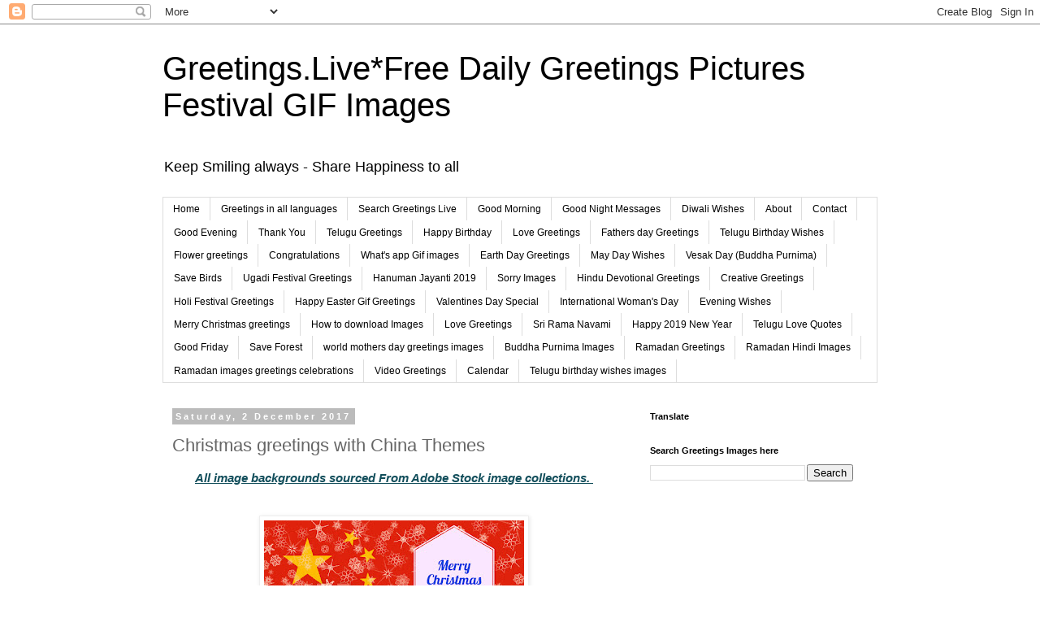

--- FILE ---
content_type: text/html; charset=UTF-8
request_url: https://www.greetings.live/2017/12/christmas-greetings-with-china-themes.html
body_size: 20494
content:
<!DOCTYPE html>
<html class='v2' dir='ltr' lang='en-GB'>
<head>
<link href='https://www.blogger.com/static/v1/widgets/4128112664-css_bundle_v2.css' rel='stylesheet' type='text/css'/>
<meta content='width=1100' name='viewport'/>
<meta content='text/html; charset=UTF-8' http-equiv='Content-Type'/>
<meta content='blogger' name='generator'/>
<link href='https://www.greetings.live/favicon.ico' rel='icon' type='image/x-icon'/>
<link href='https://www.greetings.live/2017/12/christmas-greetings-with-china-themes.html' rel='canonical'/>
<link rel="alternate" type="application/atom+xml" title="Greetings.Live*Free Daily Greetings Pictures Festival GIF Images - Atom" href="https://www.greetings.live/feeds/posts/default" />
<link rel="alternate" type="application/rss+xml" title="Greetings.Live*Free Daily Greetings Pictures Festival GIF Images - RSS" href="https://www.greetings.live/feeds/posts/default?alt=rss" />
<link rel="service.post" type="application/atom+xml" title="Greetings.Live*Free Daily Greetings Pictures Festival GIF Images - Atom" href="https://www.blogger.com/feeds/5253314392663051363/posts/default" />

<link rel="alternate" type="application/atom+xml" title="Greetings.Live*Free Daily Greetings Pictures Festival GIF Images - Atom" href="https://www.greetings.live/feeds/6649911254599344113/comments/default" />
<!--Can't find substitution for tag [blog.ieCssRetrofitLinks]-->
<link href='https://blogger.googleusercontent.com/img/b/R29vZ2xl/AVvXsEi4nK2TLKdfbhm5h0wdfrF6ku7JAX7wKTj2QIWeIFAIUUTvHbIrccDK-SmAHZa2qGqBSWyPvCIvvfjNE5oW9JzUeujJijo01tEYyMxKMJkaoWAfHVKf2lEPsNy1oYY6Dr-ug83RRHB0JM_b/s320/Merry-Christmas-greetings-with-China-themes.jpg' rel='image_src'/>
<meta content='Christmas greetings with China Themes. Cute china girl with Christmas gifts.' name='description'/>
<meta content='https://www.greetings.live/2017/12/christmas-greetings-with-china-themes.html' property='og:url'/>
<meta content='Christmas greetings with China Themes' property='og:title'/>
<meta content='Christmas greetings with China Themes. Cute china girl with Christmas gifts.' property='og:description'/>
<meta content='https://blogger.googleusercontent.com/img/b/R29vZ2xl/AVvXsEi4nK2TLKdfbhm5h0wdfrF6ku7JAX7wKTj2QIWeIFAIUUTvHbIrccDK-SmAHZa2qGqBSWyPvCIvvfjNE5oW9JzUeujJijo01tEYyMxKMJkaoWAfHVKf2lEPsNy1oYY6Dr-ug83RRHB0JM_b/w1200-h630-p-k-no-nu/Merry-Christmas-greetings-with-China-themes.jpg' property='og:image'/>
<title>Greetings.Live*Free Daily Greetings Pictures Festival GIF Images: Christmas greetings with China Themes</title>
<style id='page-skin-1' type='text/css'><!--
/*
-----------------------------------------------
Blogger Template Style
Name:     Simple
Designer: Blogger
URL:      www.blogger.com
----------------------------------------------- */
/* Content
----------------------------------------------- */
body {
font: normal normal 12px 'Trebuchet MS', Trebuchet, Verdana, sans-serif;
color: #666666;
background: #ffffff none repeat scroll top left;
padding: 0 0 0 0;
}
html body .region-inner {
min-width: 0;
max-width: 100%;
width: auto;
}
h2 {
font-size: 22px;
}
a:link {
text-decoration:none;
color: #2288bb;
}
a:visited {
text-decoration:none;
color: #888888;
}
a:hover {
text-decoration:underline;
color: #33aaff;
}
.body-fauxcolumn-outer .fauxcolumn-inner {
background: transparent none repeat scroll top left;
_background-image: none;
}
.body-fauxcolumn-outer .cap-top {
position: absolute;
z-index: 1;
height: 400px;
width: 100%;
}
.body-fauxcolumn-outer .cap-top .cap-left {
width: 100%;
background: transparent none repeat-x scroll top left;
_background-image: none;
}
.content-outer {
-moz-box-shadow: 0 0 0 rgba(0, 0, 0, .15);
-webkit-box-shadow: 0 0 0 rgba(0, 0, 0, .15);
-goog-ms-box-shadow: 0 0 0 #333333;
box-shadow: 0 0 0 rgba(0, 0, 0, .15);
margin-bottom: 1px;
}
.content-inner {
padding: 10px 40px;
}
.content-inner {
background-color: #ffffff;
}
/* Header
----------------------------------------------- */
.header-outer {
background: transparent none repeat-x scroll 0 -400px;
_background-image: none;
}
.Header h1 {
font: normal normal 40px 'Trebuchet MS',Trebuchet,Verdana,sans-serif;
color: #000000;
text-shadow: 0 0 0 rgba(0, 0, 0, .2);
}
.Header h1 a {
color: #000000;
}
.Header .description {
font-size: 18px;
color: #000000;
}
.header-inner .Header .titlewrapper {
padding: 22px 0;
}
.header-inner .Header .descriptionwrapper {
padding: 0 0;
}
/* Tabs
----------------------------------------------- */
.tabs-inner .section:first-child {
border-top: 0 solid #dddddd;
}
.tabs-inner .section:first-child ul {
margin-top: -1px;
border-top: 1px solid #dddddd;
border-left: 1px solid #dddddd;
border-right: 1px solid #dddddd;
}
.tabs-inner .widget ul {
background: transparent none repeat-x scroll 0 -800px;
_background-image: none;
border-bottom: 1px solid #dddddd;
margin-top: 0;
margin-left: -30px;
margin-right: -30px;
}
.tabs-inner .widget li a {
display: inline-block;
padding: .6em 1em;
font: normal normal 12px 'Trebuchet MS', Trebuchet, Verdana, sans-serif;
color: #000000;
border-left: 1px solid #ffffff;
border-right: 1px solid #dddddd;
}
.tabs-inner .widget li:first-child a {
border-left: none;
}
.tabs-inner .widget li.selected a, .tabs-inner .widget li a:hover {
color: #000000;
background-color: #eeeeee;
text-decoration: none;
}
/* Columns
----------------------------------------------- */
.main-outer {
border-top: 0 solid transparent;
}
.fauxcolumn-left-outer .fauxcolumn-inner {
border-right: 1px solid transparent;
}
.fauxcolumn-right-outer .fauxcolumn-inner {
border-left: 1px solid transparent;
}
/* Headings
----------------------------------------------- */
div.widget > h2,
div.widget h2.title {
margin: 0 0 1em 0;
font: normal bold 11px 'Trebuchet MS',Trebuchet,Verdana,sans-serif;
color: #000000;
}
/* Widgets
----------------------------------------------- */
.widget .zippy {
color: #999999;
text-shadow: 2px 2px 1px rgba(0, 0, 0, .1);
}
.widget .popular-posts ul {
list-style: none;
}
/* Posts
----------------------------------------------- */
h2.date-header {
font: normal bold 11px Arial, Tahoma, Helvetica, FreeSans, sans-serif;
}
.date-header span {
background-color: #bbbbbb;
color: #ffffff;
padding: 0.4em;
letter-spacing: 3px;
margin: inherit;
}
.main-inner {
padding-top: 35px;
padding-bottom: 65px;
}
.main-inner .column-center-inner {
padding: 0 0;
}
.main-inner .column-center-inner .section {
margin: 0 1em;
}
.post {
margin: 0 0 45px 0;
}
h3.post-title, .comments h4 {
font: normal normal 22px 'Trebuchet MS',Trebuchet,Verdana,sans-serif;
margin: .75em 0 0;
}
.post-body {
font-size: 110%;
line-height: 1.4;
position: relative;
}
.post-body img, .post-body .tr-caption-container, .Profile img, .Image img,
.BlogList .item-thumbnail img {
padding: 2px;
background: #ffffff;
border: 1px solid #eeeeee;
-moz-box-shadow: 1px 1px 5px rgba(0, 0, 0, .1);
-webkit-box-shadow: 1px 1px 5px rgba(0, 0, 0, .1);
box-shadow: 1px 1px 5px rgba(0, 0, 0, .1);
}
.post-body img, .post-body .tr-caption-container {
padding: 5px;
}
.post-body .tr-caption-container {
color: #666666;
}
.post-body .tr-caption-container img {
padding: 0;
background: transparent;
border: none;
-moz-box-shadow: 0 0 0 rgba(0, 0, 0, .1);
-webkit-box-shadow: 0 0 0 rgba(0, 0, 0, .1);
box-shadow: 0 0 0 rgba(0, 0, 0, .1);
}
.post-header {
margin: 0 0 1.5em;
line-height: 1.6;
font-size: 90%;
}
.post-footer {
margin: 20px -2px 0;
padding: 5px 10px;
color: #666666;
background-color: #eeeeee;
border-bottom: 1px solid #eeeeee;
line-height: 1.6;
font-size: 90%;
}
#comments .comment-author {
padding-top: 1.5em;
border-top: 1px solid transparent;
background-position: 0 1.5em;
}
#comments .comment-author:first-child {
padding-top: 0;
border-top: none;
}
.avatar-image-container {
margin: .2em 0 0;
}
#comments .avatar-image-container img {
border: 1px solid #eeeeee;
}
/* Comments
----------------------------------------------- */
.comments .comments-content .icon.blog-author {
background-repeat: no-repeat;
background-image: url([data-uri]);
}
.comments .comments-content .loadmore a {
border-top: 1px solid #999999;
border-bottom: 1px solid #999999;
}
.comments .comment-thread.inline-thread {
background-color: #eeeeee;
}
.comments .continue {
border-top: 2px solid #999999;
}
/* Accents
---------------------------------------------- */
.section-columns td.columns-cell {
border-left: 1px solid transparent;
}
.blog-pager {
background: transparent url(https://resources.blogblog.com/blogblog/data/1kt/simple/paging_dot.png) repeat-x scroll top center;
}
.blog-pager-older-link, .home-link,
.blog-pager-newer-link {
background-color: #ffffff;
padding: 5px;
}
.footer-outer {
border-top: 1px dashed #bbbbbb;
}
/* Mobile
----------------------------------------------- */
body.mobile  {
background-size: auto;
}
.mobile .body-fauxcolumn-outer {
background: transparent none repeat scroll top left;
}
.mobile .body-fauxcolumn-outer .cap-top {
background-size: 100% auto;
}
.mobile .content-outer {
-webkit-box-shadow: 0 0 3px rgba(0, 0, 0, .15);
box-shadow: 0 0 3px rgba(0, 0, 0, .15);
}
.mobile .tabs-inner .widget ul {
margin-left: 0;
margin-right: 0;
}
.mobile .post {
margin: 0;
}
.mobile .main-inner .column-center-inner .section {
margin: 0;
}
.mobile .date-header span {
padding: 0.1em 10px;
margin: 0 -10px;
}
.mobile h3.post-title {
margin: 0;
}
.mobile .blog-pager {
background: transparent none no-repeat scroll top center;
}
.mobile .footer-outer {
border-top: none;
}
.mobile .main-inner, .mobile .footer-inner {
background-color: #ffffff;
}
.mobile-index-contents {
color: #666666;
}
.mobile-link-button {
background-color: #2288bb;
}
.mobile-link-button a:link, .mobile-link-button a:visited {
color: #ffffff;
}
.mobile .tabs-inner .section:first-child {
border-top: none;
}
.mobile .tabs-inner .PageList .widget-content {
background-color: #eeeeee;
color: #000000;
border-top: 1px solid #dddddd;
border-bottom: 1px solid #dddddd;
}
.mobile .tabs-inner .PageList .widget-content .pagelist-arrow {
border-left: 1px solid #dddddd;
}

--></style>
<style id='template-skin-1' type='text/css'><!--
body {
min-width: 960px;
}
.content-outer, .content-fauxcolumn-outer, .region-inner {
min-width: 960px;
max-width: 960px;
_width: 960px;
}
.main-inner .columns {
padding-left: 0;
padding-right: 310px;
}
.main-inner .fauxcolumn-center-outer {
left: 0;
right: 310px;
/* IE6 does not respect left and right together */
_width: expression(this.parentNode.offsetWidth -
parseInt("0") -
parseInt("310px") + 'px');
}
.main-inner .fauxcolumn-left-outer {
width: 0;
}
.main-inner .fauxcolumn-right-outer {
width: 310px;
}
.main-inner .column-left-outer {
width: 0;
right: 100%;
margin-left: -0;
}
.main-inner .column-right-outer {
width: 310px;
margin-right: -310px;
}
#layout {
min-width: 0;
}
#layout .content-outer {
min-width: 0;
width: 800px;
}
#layout .region-inner {
min-width: 0;
width: auto;
}
body#layout div.add_widget {
padding: 8px;
}
body#layout div.add_widget a {
margin-left: 32px;
}
--></style>
<script type='text/javascript'>
        (function(i,s,o,g,r,a,m){i['GoogleAnalyticsObject']=r;i[r]=i[r]||function(){
        (i[r].q=i[r].q||[]).push(arguments)},i[r].l=1*new Date();a=s.createElement(o),
        m=s.getElementsByTagName(o)[0];a.async=1;a.src=g;m.parentNode.insertBefore(a,m)
        })(window,document,'script','https://www.google-analytics.com/analytics.js','ga');
        ga('create', 'UA-111265693-1', 'auto', 'blogger');
        ga('blogger.send', 'pageview');
      </script>
<link href='https://www.blogger.com/dyn-css/authorization.css?targetBlogID=5253314392663051363&amp;zx=e391a471-cd4d-4817-81f2-e73f04d9f17a' media='none' onload='if(media!=&#39;all&#39;)media=&#39;all&#39;' rel='stylesheet'/><noscript><link href='https://www.blogger.com/dyn-css/authorization.css?targetBlogID=5253314392663051363&amp;zx=e391a471-cd4d-4817-81f2-e73f04d9f17a' rel='stylesheet'/></noscript>
<meta name='google-adsense-platform-account' content='ca-host-pub-1556223355139109'/>
<meta name='google-adsense-platform-domain' content='blogspot.com'/>

<!-- data-ad-client=ca-pub-0185157126142344 -->

</head>
<body class='loading variant-simplysimple'>
<div class='navbar section' id='navbar' name='Navbar'><div class='widget Navbar' data-version='1' id='Navbar1'><script type="text/javascript">
    function setAttributeOnload(object, attribute, val) {
      if(window.addEventListener) {
        window.addEventListener('load',
          function(){ object[attribute] = val; }, false);
      } else {
        window.attachEvent('onload', function(){ object[attribute] = val; });
      }
    }
  </script>
<div id="navbar-iframe-container"></div>
<script type="text/javascript" src="https://apis.google.com/js/platform.js"></script>
<script type="text/javascript">
      gapi.load("gapi.iframes:gapi.iframes.style.bubble", function() {
        if (gapi.iframes && gapi.iframes.getContext) {
          gapi.iframes.getContext().openChild({
              url: 'https://www.blogger.com/navbar/5253314392663051363?po\x3d6649911254599344113\x26origin\x3dhttps://www.greetings.live',
              where: document.getElementById("navbar-iframe-container"),
              id: "navbar-iframe"
          });
        }
      });
    </script><script type="text/javascript">
(function() {
var script = document.createElement('script');
script.type = 'text/javascript';
script.src = '//pagead2.googlesyndication.com/pagead/js/google_top_exp.js';
var head = document.getElementsByTagName('head')[0];
if (head) {
head.appendChild(script);
}})();
</script>
</div></div>
<div class='body-fauxcolumns'>
<div class='fauxcolumn-outer body-fauxcolumn-outer'>
<div class='cap-top'>
<div class='cap-left'></div>
<div class='cap-right'></div>
</div>
<div class='fauxborder-left'>
<div class='fauxborder-right'></div>
<div class='fauxcolumn-inner'>
</div>
</div>
<div class='cap-bottom'>
<div class='cap-left'></div>
<div class='cap-right'></div>
</div>
</div>
</div>
<div class='content'>
<div class='content-fauxcolumns'>
<div class='fauxcolumn-outer content-fauxcolumn-outer'>
<div class='cap-top'>
<div class='cap-left'></div>
<div class='cap-right'></div>
</div>
<div class='fauxborder-left'>
<div class='fauxborder-right'></div>
<div class='fauxcolumn-inner'>
</div>
</div>
<div class='cap-bottom'>
<div class='cap-left'></div>
<div class='cap-right'></div>
</div>
</div>
</div>
<div class='content-outer'>
<div class='content-cap-top cap-top'>
<div class='cap-left'></div>
<div class='cap-right'></div>
</div>
<div class='fauxborder-left content-fauxborder-left'>
<div class='fauxborder-right content-fauxborder-right'></div>
<div class='content-inner'>
<header>
<div class='header-outer'>
<div class='header-cap-top cap-top'>
<div class='cap-left'></div>
<div class='cap-right'></div>
</div>
<div class='fauxborder-left header-fauxborder-left'>
<div class='fauxborder-right header-fauxborder-right'></div>
<div class='region-inner header-inner'>
<div class='header section' id='header' name='Header'><div class='widget Header' data-version='1' id='Header1'>
<div id='header-inner'>
<div class='titlewrapper'>
<h1 class='title'>
<a href='https://www.greetings.live/'>
Greetings.Live*Free Daily Greetings Pictures Festival GIF Images
</a>
</h1>
</div>
<div class='descriptionwrapper'>
<p class='description'><span>Keep Smiling always - Share Happiness to all </span></p>
</div>
</div>
</div></div>
</div>
</div>
<div class='header-cap-bottom cap-bottom'>
<div class='cap-left'></div>
<div class='cap-right'></div>
</div>
</div>
</header>
<div class='tabs-outer'>
<div class='tabs-cap-top cap-top'>
<div class='cap-left'></div>
<div class='cap-right'></div>
</div>
<div class='fauxborder-left tabs-fauxborder-left'>
<div class='fauxborder-right tabs-fauxborder-right'></div>
<div class='region-inner tabs-inner'>
<div class='tabs section' id='crosscol' name='Cross-column'><div class='widget PageList' data-version='1' id='PageList2'>
<h2>Pages</h2>
<div class='widget-content'>
<ul>
<li>
<a href='https://www.greetings.live/'>Home</a>
</li>
<li>
<a href='http://www.greetings.live/p/greetings-in-all-languages.html'>Greetings in all languages</a>
</li>
<li>
<a href='http://www.greetings.live/p/search-greetings-live.html'>Search Greetings Live</a>
</li>
<li>
<a href='http://www.greetings.live/search/label/Good%20Morning'>Good Morning</a>
</li>
<li>
<a href='http://www.greetings.live/search/label/Good%20Night%20Messages'>Good Night Messages</a>
</li>
<li>
<a href='https://www.greetings.live/search/label/Diwali%20greetings'>Diwali Wishes</a>
</li>
<li>
<a href='http://www.greetings.live/p/about-greetings-live.html'>About</a>
</li>
<li>
<a href='http://www.greetings.live/p/contact.html'>Contact</a>
</li>
<li>
<a href='https://www.greetings.live/search/label/Good%20Evening'>Good Evening</a>
</li>
<li>
<a href='https://www.greetings.live/search/label/Thank%20You'>Thank You</a>
</li>
<li>
<a href='http://www.greetings.live/search/label/Telugu%20greetings'>Telugu Greetings</a>
</li>
<li>
<a href='http://www.greetings.live/search/label/Greetings%20on%20Happy%20Birthday'>Happy Birthday</a>
</li>
<li>
<a href='http://www.greetings.live/search/label/greetings%20on%20Love'>Love Greetings</a>
</li>
<li>
<a href='https://www.greetings.live/search/label/fathers%20day%20greetings'>Fathers day Greetings</a>
</li>
<li>
<a href='https://www.greetings.live/search/label/Birthday%20wishes%20in%20Telugu'>Telugu Birthday Wishes</a>
</li>
<li>
<a href='http://www.greetings.live/search/label/flower%20greetings'>Flower greetings</a>
</li>
<li>
<a href='https://www.greetings.live/search/label/congratulations%20images'>Congratulations</a>
</li>
<li>
<a href='http://www.greetings.live/search/label/what%27s%20app%20gif%20images'>What's app Gif images</a>
</li>
<li>
<a href='https://www.greetings.live/search/label/Earth%20Day%20Greetings'>Earth Day Greetings</a>
</li>
<li>
<a href='https://www.greetings.live/search/label/International%20labour%20day'>May Day Wishes</a>
</li>
<li>
<a href='https://www.greetings.live/search/label/vesak%20day'>Vesak Day (Buddha Purnima)</a>
</li>
<li>
<a href='http://www.greetings.live/search/label/Save%20Birds'>Save Birds</a>
</li>
<li>
<a href='https://www.greetings.live/search/label/Ugadi%20Festival%20Greetings'>Ugadi Festival Greetings</a>
</li>
<li>
<a href='https://www.greetings.live/search/label/Hanuman%20Jayanti%20Wishes'>Hanuman Jayanti 2019</a>
</li>
<li>
<a href='https://www.greetings.live/search/label/Sorry%20images%20HD'>Sorry Images</a>
</li>
<li>
<a href='http://www.greetings.live/search/label/Hindu%20Devotional%20Greetings'>Hindu Devotional Greetings</a>
</li>
<li>
<a href='http://www.greetings.live/search/label/Creative%20greetings'>Creative Greetings</a>
</li>
<li>
<a href='https://www.greetings.live/search/label/holi%20greetings'>Holi Festival Greetings</a>
</li>
<li>
<a href='https://www.greetings.live/p/happy-easter-gif-greetings.html'>Happy Easter Gif Greetings</a>
</li>
<li>
<a href='http://www.greetings.live/search/label/Valentines%20Day%20Special'>Valentines Day Special</a>
</li>
<li>
<a href='http://www.greetings.live/search/label/International%20Woman%27s%20Day'>International Woman's Day</a>
</li>
<li>
<a href='https://www.greetings.live/search/label/Evening%20Wishes'>Evening Wishes</a>
</li>
<li>
<a href='https://www.greetings.live/search/label/Merry%20Christmas%20greeting%20cards'>Merry Christmas greetings</a>
</li>
<li>
<a href='http://www.greetings.live/2017/12/how-to-download-new-year-images-in.html'>How to download Images</a>
</li>
<li>
<a href='https://www.greetings.live/search/label/love%20greetings'>Love Greetings</a>
</li>
<li>
<a href='https://www.greetings.live/search/label/Sri%20Rama%20Navami'>Sri Rama Navami</a>
</li>
<li>
<a href='https://www.greetings.live/search/label/Happy%20New%20Year%202019'>Happy 2019 New Year</a>
</li>
<li>
<a href='https://www.greetings.live/search/label/Telugu%20love%20quotes'>Telugu Love Quotes</a>
</li>
<li>
<a href='https://www.greetings.live/search/label/good%20Friday'>Good Friday</a>
</li>
<li>
<a href='https://www.greetings.live/search/label/Save%20Forest%20Images'>Save Forest</a>
</li>
<li>
<a href='https://www.greetings.live/p/world-mothers-day-greetings-images.html'>world mothers day greetings images</a>
</li>
<li>
<a href='https://www.greetings.live/search/label/Buddha%20Purnima'>Buddha Purnima Images</a>
</li>
<li>
<a href='https://www.greetings.live/search/label/ramadan%20festival%20greetings'>Ramadan Greetings</a>
</li>
<li>
<a href='https://www.greetings.live/search/label/Ramadan%20Hindi%20Images'>Ramadan Hindi Images</a>
</li>
<li>
<a href='https://www.greetings.live/p/ramadan-images-greetings-celebrations.html'>Ramadan images greetings celebrations</a>
</li>
<li>
<a href='https://m.youtube.com/channel/UCDNK4pxzjT07W9YWRvDisTQ?itct=CCcQ6p4EIhMI1p2fk-zb4gIVA-hzAR1B5AY1&csn=6LD8XNX3GISSmge21ILYDw&wlfg=true'>Video Greetings</a>
</li>
<li>
<a href='https://www.greetings.live/search/label/2024%20calendar'>Calendar</a>
</li>
<li>
<a href='https://www.greetings.live/p/telugu-birthday-wishes-images.html'>Telugu birthday wishes images</a>
</li>
</ul>
<div class='clear'></div>
</div>
</div></div>
<div class='tabs no-items section' id='crosscol-overflow' name='Cross-Column 2'></div>
</div>
</div>
<div class='tabs-cap-bottom cap-bottom'>
<div class='cap-left'></div>
<div class='cap-right'></div>
</div>
</div>
<div class='main-outer'>
<div class='main-cap-top cap-top'>
<div class='cap-left'></div>
<div class='cap-right'></div>
</div>
<div class='fauxborder-left main-fauxborder-left'>
<div class='fauxborder-right main-fauxborder-right'></div>
<div class='region-inner main-inner'>
<div class='columns fauxcolumns'>
<div class='fauxcolumn-outer fauxcolumn-center-outer'>
<div class='cap-top'>
<div class='cap-left'></div>
<div class='cap-right'></div>
</div>
<div class='fauxborder-left'>
<div class='fauxborder-right'></div>
<div class='fauxcolumn-inner'>
</div>
</div>
<div class='cap-bottom'>
<div class='cap-left'></div>
<div class='cap-right'></div>
</div>
</div>
<div class='fauxcolumn-outer fauxcolumn-left-outer'>
<div class='cap-top'>
<div class='cap-left'></div>
<div class='cap-right'></div>
</div>
<div class='fauxborder-left'>
<div class='fauxborder-right'></div>
<div class='fauxcolumn-inner'>
</div>
</div>
<div class='cap-bottom'>
<div class='cap-left'></div>
<div class='cap-right'></div>
</div>
</div>
<div class='fauxcolumn-outer fauxcolumn-right-outer'>
<div class='cap-top'>
<div class='cap-left'></div>
<div class='cap-right'></div>
</div>
<div class='fauxborder-left'>
<div class='fauxborder-right'></div>
<div class='fauxcolumn-inner'>
</div>
</div>
<div class='cap-bottom'>
<div class='cap-left'></div>
<div class='cap-right'></div>
</div>
</div>
<!-- corrects IE6 width calculation -->
<div class='columns-inner'>
<div class='column-center-outer'>
<div class='column-center-inner'>
<div class='main section' id='main' name='Main'><div class='widget Blog' data-version='1' id='Blog1'>
<div class='blog-posts hfeed'>

          <div class="date-outer">
        
<h2 class='date-header'><span>Saturday, 2 December 2017</span></h2>

          <div class="date-posts">
        
<div class='post-outer'>
<div class='post hentry uncustomized-post-template' itemprop='blogPost' itemscope='itemscope' itemtype='http://schema.org/BlogPosting'>
<meta content='https://blogger.googleusercontent.com/img/b/R29vZ2xl/AVvXsEi4nK2TLKdfbhm5h0wdfrF6ku7JAX7wKTj2QIWeIFAIUUTvHbIrccDK-SmAHZa2qGqBSWyPvCIvvfjNE5oW9JzUeujJijo01tEYyMxKMJkaoWAfHVKf2lEPsNy1oYY6Dr-ug83RRHB0JM_b/s320/Merry-Christmas-greetings-with-China-themes.jpg' itemprop='image_url'/>
<meta content='5253314392663051363' itemprop='blogId'/>
<meta content='6649911254599344113' itemprop='postId'/>
<a name='6649911254599344113'></a>
<h3 class='post-title entry-title' itemprop='name'>
Christmas greetings with China Themes
</h3>
<div class='post-header'>
<div class='post-header-line-1'></div>
</div>
<div class='post-body entry-content' id='post-body-6649911254599344113' itemprop='articleBody'>
<div dir="ltr" style="text-align: left;" trbidi="on">
<h3 style="clear: both; text-align: center;">
<span style="color: #134f5c;"><u><i>All image backgrounds sourced From Adobe Stock image collections.&nbsp;</i></u></span></h3>
<div class="separator" style="clear: both; text-align: center;">
<br /></div>
<div class="separator" style="clear: both; text-align: center;">
<br /></div>
<div class="separator" style="clear: both; text-align: center;">
<a href="https://blogger.googleusercontent.com/img/b/R29vZ2xl/AVvXsEi4nK2TLKdfbhm5h0wdfrF6ku7JAX7wKTj2QIWeIFAIUUTvHbIrccDK-SmAHZa2qGqBSWyPvCIvvfjNE5oW9JzUeujJijo01tEYyMxKMJkaoWAfHVKf2lEPsNy1oYY6Dr-ug83RRHB0JM_b/s1600/Merry-Christmas-greetings-with-China-themes.jpg" imageanchor="1" style="margin-left: 1em; margin-right: 1em;"><img alt="Red color Christmas greetings with China Themes" border="0" data-original-height="720" data-original-width="1280" height="180" src="https://blogger.googleusercontent.com/img/b/R29vZ2xl/AVvXsEi4nK2TLKdfbhm5h0wdfrF6ku7JAX7wKTj2QIWeIFAIUUTvHbIrccDK-SmAHZa2qGqBSWyPvCIvvfjNE5oW9JzUeujJijo01tEYyMxKMJkaoWAfHVKf2lEPsNy1oYY6Dr-ug83RRHB0JM_b/s320/Merry-Christmas-greetings-with-China-themes.jpg" title="Christmas greetings with China Themes" width="320" /></a></div>
<br />
<div class="separator" style="clear: both; text-align: center;">
<a href="https://blogger.googleusercontent.com/img/b/R29vZ2xl/AVvXsEi3Hq3tri-vjrqwGIB7kNXF_7fN-pYghOcVHtSCJ2mfDHGABn5Rb2C0ZSotB7-mN98mcnie2eER03LqCk6ynXxzhVSarVQTvDNKmNoTK5LHTr-buJ96uTnV0uFc_Yxj2dX_KyEvIiIhHXLJ/s1600/Christmas+gift+greeting+card+on+china+theme.jpg" imageanchor="1" style="margin-left: 1em; margin-right: 1em;"><img alt="Christmas greetings with China Themes" border="0" data-original-height="720" data-original-width="1280" height="180" src="https://blogger.googleusercontent.com/img/b/R29vZ2xl/AVvXsEi3Hq3tri-vjrqwGIB7kNXF_7fN-pYghOcVHtSCJ2mfDHGABn5Rb2C0ZSotB7-mN98mcnie2eER03LqCk6ynXxzhVSarVQTvDNKmNoTK5LHTr-buJ96uTnV0uFc_Yxj2dX_KyEvIiIhHXLJ/s320/Christmas+gift+greeting+card+on+china+theme.jpg" title="Christmas greetings with China Themes" width="320" /></a></div>
<br />
<div class="separator" style="clear: both; text-align: center;">
<a href="https://blogger.googleusercontent.com/img/b/R29vZ2xl/AVvXsEhRoMlxvHa9AriI_FWZXhu36zYGiYjGCuYaitcILiLmQdAfMKMcwkslLyW1d_LII_zijB52Ao-7tGSOUpGXBXaNPl9znozPljXinbcI2KtaO7hTYKNFnkQB4dGn_Dq0X76TPO_tCHaOV-8k/s1600/Christmas+gift+greeting+with+China+kid.jpg" imageanchor="1" style="margin-left: 1em; margin-right: 1em;"><img alt="Cute china girl with Christmas gifts" border="0" data-original-height="720" data-original-width="1280" height="180" src="https://blogger.googleusercontent.com/img/b/R29vZ2xl/AVvXsEhRoMlxvHa9AriI_FWZXhu36zYGiYjGCuYaitcILiLmQdAfMKMcwkslLyW1d_LII_zijB52Ao-7tGSOUpGXBXaNPl9znozPljXinbcI2KtaO7hTYKNFnkQB4dGn_Dq0X76TPO_tCHaOV-8k/s320/Christmas+gift+greeting+with+China+kid.jpg" title="Cute china girl with Christmas gifts" width="320" /></a></div>
<br />
<div class="separator" style="clear: both; text-align: center;">
<a href="https://blogger.googleusercontent.com/img/b/R29vZ2xl/AVvXsEi6_BQoqyZDHr3G1jzS5PJvrpaWypdRrvRfEnkq4A3iGmcr0Y4hNSZwCAxWeVcZ8k0r4KLTf4A5OdMWfWIZu1QHesEP7PAua81CUbWSlfnAFhQFDLnXIEiM9l5qBgR8rGqrNmX0NC095dVR/s1600/Christmas+greetings+with+Chinese.jpg" imageanchor="1" style="margin-left: 1em; margin-right: 1em;"><img alt="Christmas themed greeting by Chinese models" border="0" data-original-height="720" data-original-width="1280" height="180" src="https://blogger.googleusercontent.com/img/b/R29vZ2xl/AVvXsEi6_BQoqyZDHr3G1jzS5PJvrpaWypdRrvRfEnkq4A3iGmcr0Y4hNSZwCAxWeVcZ8k0r4KLTf4A5OdMWfWIZu1QHesEP7PAua81CUbWSlfnAFhQFDLnXIEiM9l5qBgR8rGqrNmX0NC095dVR/s320/Christmas+greetings+with+Chinese.jpg" title="Christmas themed greeting by Chinese models " width="320" /></a></div>
<br />
<div class="separator" style="clear: both; text-align: center;">
<a href="https://blogger.googleusercontent.com/img/b/R29vZ2xl/AVvXsEihofMyiLX-3nMsNAaTlAfliBI12oEWyKDlEg7YTEToPGMqmvbi53Hat_3LlTX_TOcnciE_Rxfw6E2C4yhN7s7grkR7Sl24Q3mIYEfwYfJICyLmvb-nN1SIjeCmzamFC-jJlbb0Rtg4ioO7/s1600/Christmas+greetings+with+cute+china+kid.jpg" imageanchor="1" style="margin-left: 1em; margin-right: 1em;"><img alt="Cute china girl with Christmas gifts" border="0" data-original-height="720" data-original-width="1280" height="180" src="https://blogger.googleusercontent.com/img/b/R29vZ2xl/AVvXsEihofMyiLX-3nMsNAaTlAfliBI12oEWyKDlEg7YTEToPGMqmvbi53Hat_3LlTX_TOcnciE_Rxfw6E2C4yhN7s7grkR7Sl24Q3mIYEfwYfJICyLmvb-nN1SIjeCmzamFC-jJlbb0Rtg4ioO7/s320/Christmas+greetings+with+cute+china+kid.jpg" title="Cute china girl with Christmas gifts" width="320" /></a></div>
<div class="separator" style="clear: both; text-align: center;">
<br /></div>
<h2 style="clear: both; text-align: center;">
<span style="background-color: black; color: #38761d;">Christmas greetings with China Themes</span></h2>
<br /></div>
<div style='clear: both;'></div>
</div>
<div class='post-footer'>
<div class='post-footer-line post-footer-line-1'>
<span class='post-author vcard'>
Posted by
<span class='fn' itemprop='author' itemscope='itemscope' itemtype='http://schema.org/Person'>
<meta content='https://www.blogger.com/profile/15225757631722263226' itemprop='url'/>
<a class='g-profile' href='https://www.blogger.com/profile/15225757631722263226' rel='author' title='author profile'>
<span itemprop='name'>Greetings Live OB</span>
</a>
</span>
</span>
<span class='post-timestamp'>
at
<meta content='https://www.greetings.live/2017/12/christmas-greetings-with-china-themes.html' itemprop='url'/>
<a class='timestamp-link' href='https://www.greetings.live/2017/12/christmas-greetings-with-china-themes.html' rel='bookmark' title='permanent link'><abbr class='published' itemprop='datePublished' title='2017-12-02T07:09:00-08:00'>07:09</abbr></a>
</span>
<span class='post-comment-link'>
</span>
<span class='post-icons'>
<span class='item-control blog-admin pid-2094979013'>
<a href='https://www.blogger.com/post-edit.g?blogID=5253314392663051363&postID=6649911254599344113&from=pencil' title='Edit Post'>
<img alt='' class='icon-action' height='18' src='https://resources.blogblog.com/img/icon18_edit_allbkg.gif' width='18'/>
</a>
</span>
</span>
<div class='post-share-buttons goog-inline-block'>
<a class='goog-inline-block share-button sb-email' href='https://www.blogger.com/share-post.g?blogID=5253314392663051363&postID=6649911254599344113&target=email' target='_blank' title='Email This'><span class='share-button-link-text'>Email This</span></a><a class='goog-inline-block share-button sb-blog' href='https://www.blogger.com/share-post.g?blogID=5253314392663051363&postID=6649911254599344113&target=blog' onclick='window.open(this.href, "_blank", "height=270,width=475"); return false;' target='_blank' title='BlogThis!'><span class='share-button-link-text'>BlogThis!</span></a><a class='goog-inline-block share-button sb-twitter' href='https://www.blogger.com/share-post.g?blogID=5253314392663051363&postID=6649911254599344113&target=twitter' target='_blank' title='Share to X'><span class='share-button-link-text'>Share to X</span></a><a class='goog-inline-block share-button sb-facebook' href='https://www.blogger.com/share-post.g?blogID=5253314392663051363&postID=6649911254599344113&target=facebook' onclick='window.open(this.href, "_blank", "height=430,width=640"); return false;' target='_blank' title='Share to Facebook'><span class='share-button-link-text'>Share to Facebook</span></a><a class='goog-inline-block share-button sb-pinterest' href='https://www.blogger.com/share-post.g?blogID=5253314392663051363&postID=6649911254599344113&target=pinterest' target='_blank' title='Share to Pinterest'><span class='share-button-link-text'>Share to Pinterest</span></a>
</div>
</div>
<div class='post-footer-line post-footer-line-2'>
<span class='post-labels'>
Labels:
<a href='https://www.greetings.live/search/label/English%20Greetings' rel='tag'>English Greetings</a>,
<a href='https://www.greetings.live/search/label/Greetings' rel='tag'>Greetings</a>,
<a href='https://www.greetings.live/search/label/marry%20Christmas%20wishes' rel='tag'>marry Christmas wishes</a>,
<a href='https://www.greetings.live/search/label/Merry%20Christmas%20greeting%20cards' rel='tag'>Merry Christmas greeting cards</a>
</span>
</div>
<div class='post-footer-line post-footer-line-3'>
<span class='post-location'>
Location:
<a href='https://maps.google.com/maps?q=China@35.86166,104.19539699999996&z=10' target='_blank'>China</a>
</span>
</div>
</div>
</div>
<div class='comments' id='comments'>
<a name='comments'></a>
<h4>No comments:</h4>
<div id='Blog1_comments-block-wrapper'>
<dl class='avatar-comment-indent' id='comments-block'>
</dl>
</div>
<p class='comment-footer'>
<div class='comment-form'>
<a name='comment-form'></a>
<h4 id='comment-post-message'>Post a Comment</h4>
<p>
</p>
<a href='https://www.blogger.com/comment/frame/5253314392663051363?po=6649911254599344113&hl=en-GB&saa=85391&origin=https://www.greetings.live' id='comment-editor-src'></a>
<iframe allowtransparency='true' class='blogger-iframe-colorize blogger-comment-from-post' frameborder='0' height='410px' id='comment-editor' name='comment-editor' src='' width='100%'></iframe>
<script src='https://www.blogger.com/static/v1/jsbin/1345082660-comment_from_post_iframe.js' type='text/javascript'></script>
<script type='text/javascript'>
      BLOG_CMT_createIframe('https://www.blogger.com/rpc_relay.html');
    </script>
</div>
</p>
</div>
</div>

        </div></div>
      
</div>
<div class='blog-pager' id='blog-pager'>
<span id='blog-pager-newer-link'>
<a class='blog-pager-newer-link' href='https://www.greetings.live/2017/12/christmas-greetings-in-russian-themes.html' id='Blog1_blog-pager-newer-link' title='Newer Post'>Newer Post</a>
</span>
<span id='blog-pager-older-link'>
<a class='blog-pager-older-link' href='https://www.greetings.live/2017/12/merry-christmas-2017-greeting-cards.html' id='Blog1_blog-pager-older-link' title='Older Post'>Older Post</a>
</span>
<a class='home-link' href='https://www.greetings.live/'>Home</a>
</div>
<div class='clear'></div>
<div class='post-feeds'>
<div class='feed-links'>
Subscribe to:
<a class='feed-link' href='https://www.greetings.live/feeds/6649911254599344113/comments/default' target='_blank' type='application/atom+xml'>Post Comments (Atom)</a>
</div>
</div>
</div></div>
</div>
</div>
<div class='column-left-outer'>
<div class='column-left-inner'>
<aside>
</aside>
</div>
</div>
<div class='column-right-outer'>
<div class='column-right-inner'>
<aside>
<div class='sidebar section' id='sidebar-right-1'><div class='widget Translate' data-version='1' id='Translate1'>
<h2 class='title'>Translate</h2>
<div id='google_translate_element'></div>
<script>
    function googleTranslateElementInit() {
      new google.translate.TranslateElement({
        pageLanguage: 'en',
        autoDisplay: 'true',
        layout: google.translate.TranslateElement.InlineLayout.VERTICAL
      }, 'google_translate_element');
    }
  </script>
<script src='//translate.google.com/translate_a/element.js?cb=googleTranslateElementInit'></script>
<div class='clear'></div>
</div><div class='widget BlogSearch' data-version='1' id='BlogSearch3'>
<h2 class='title'>Search Greetings Images here</h2>
<div class='widget-content'>
<div id='BlogSearch3_form'>
<form action='https://www.greetings.live/search' class='gsc-search-box' target='_top'>
<table cellpadding='0' cellspacing='0' class='gsc-search-box'>
<tbody>
<tr>
<td class='gsc-input'>
<input autocomplete='off' class='gsc-input' name='q' size='10' title='search' type='text' value=''/>
</td>
<td class='gsc-search-button'>
<input class='gsc-search-button' title='search' type='submit' value='Search'/>
</td>
</tr>
</tbody>
</table>
</form>
</div>
</div>
<div class='clear'></div>
</div><div class='widget AdSense' data-version='1' id='AdSense1'>
<div class='widget-content'>
<script async src="//pagead2.googlesyndication.com/pagead/js/adsbygoogle.js"></script>
<!-- greetingslive_sidebar-right-1_AdSense1_1x1_as -->
<ins class="adsbygoogle"
     style="display:block"
     data-ad-client="ca-pub-0185157126142344"
     data-ad-host="ca-host-pub-1556223355139109"
     data-ad-host-channel="L0001"
     data-ad-slot="7995419681"
     data-ad-format="auto"
     data-full-width-responsive="true"></ins>
<script>
(adsbygoogle = window.adsbygoogle || []).push({});
</script>
<div class='clear'></div>
</div>
</div><div class='widget BlogArchive' data-version='1' id='BlogArchive2'>
<h2>Blog Archive</h2>
<div class='widget-content'>
<div id='ArchiveList'>
<div id='BlogArchive2_ArchiveList'>
<ul class='flat'>
<li class='archivedate'>
<a href='https://www.greetings.live/2017/11/'>November</a> (32)
      </li>
<li class='archivedate'>
<a href='https://www.greetings.live/2017/12/'>December</a> (331)
      </li>
<li class='archivedate'>
<a href='https://www.greetings.live/2018/01/'>January</a> (183)
      </li>
<li class='archivedate'>
<a href='https://www.greetings.live/2018/02/'>February</a> (128)
      </li>
<li class='archivedate'>
<a href='https://www.greetings.live/2018/03/'>March</a> (130)
      </li>
<li class='archivedate'>
<a href='https://www.greetings.live/2018/04/'>April</a> (108)
      </li>
<li class='archivedate'>
<a href='https://www.greetings.live/2018/05/'>May</a> (27)
      </li>
<li class='archivedate'>
<a href='https://www.greetings.live/2018/06/'>June</a> (4)
      </li>
<li class='archivedate'>
<a href='https://www.greetings.live/2018/07/'>July</a> (2)
      </li>
<li class='archivedate'>
<a href='https://www.greetings.live/2018/08/'>August</a> (4)
      </li>
<li class='archivedate'>
<a href='https://www.greetings.live/2018/09/'>September</a> (1)
      </li>
<li class='archivedate'>
<a href='https://www.greetings.live/2018/10/'>October</a> (1)
      </li>
<li class='archivedate'>
<a href='https://www.greetings.live/2018/11/'>November</a> (25)
      </li>
<li class='archivedate'>
<a href='https://www.greetings.live/2018/12/'>December</a> (73)
      </li>
<li class='archivedate'>
<a href='https://www.greetings.live/2019/01/'>January</a> (26)
      </li>
<li class='archivedate'>
<a href='https://www.greetings.live/2019/02/'>February</a> (34)
      </li>
<li class='archivedate'>
<a href='https://www.greetings.live/2019/03/'>March</a> (302)
      </li>
<li class='archivedate'>
<a href='https://www.greetings.live/2019/04/'>April</a> (419)
      </li>
<li class='archivedate'>
<a href='https://www.greetings.live/2019/05/'>May</a> (298)
      </li>
<li class='archivedate'>
<a href='https://www.greetings.live/2019/06/'>June</a> (139)
      </li>
<li class='archivedate'>
<a href='https://www.greetings.live/2019/08/'>August</a> (3)
      </li>
<li class='archivedate'>
<a href='https://www.greetings.live/2019/09/'>September</a> (5)
      </li>
<li class='archivedate'>
<a href='https://www.greetings.live/2019/12/'>December</a> (5)
      </li>
<li class='archivedate'>
<a href='https://www.greetings.live/2020/01/'>January</a> (3)
      </li>
<li class='archivedate'>
<a href='https://www.greetings.live/2020/02/'>February</a> (3)
      </li>
<li class='archivedate'>
<a href='https://www.greetings.live/2020/04/'>April</a> (47)
      </li>
<li class='archivedate'>
<a href='https://www.greetings.live/2020/05/'>May</a> (5)
      </li>
<li class='archivedate'>
<a href='https://www.greetings.live/2020/07/'>July</a> (15)
      </li>
<li class='archivedate'>
<a href='https://www.greetings.live/2020/08/'>August</a> (6)
      </li>
<li class='archivedate'>
<a href='https://www.greetings.live/2020/09/'>September</a> (38)
      </li>
<li class='archivedate'>
<a href='https://www.greetings.live/2020/10/'>October</a> (12)
      </li>
<li class='archivedate'>
<a href='https://www.greetings.live/2020/11/'>November</a> (23)
      </li>
<li class='archivedate'>
<a href='https://www.greetings.live/2020/12/'>December</a> (10)
      </li>
<li class='archivedate'>
<a href='https://www.greetings.live/2021/01/'>January</a> (1)
      </li>
<li class='archivedate'>
<a href='https://www.greetings.live/2021/02/'>February</a> (2)
      </li>
<li class='archivedate'>
<a href='https://www.greetings.live/2021/03/'>March</a> (3)
      </li>
<li class='archivedate'>
<a href='https://www.greetings.live/2021/04/'>April</a> (4)
      </li>
<li class='archivedate'>
<a href='https://www.greetings.live/2021/05/'>May</a> (3)
      </li>
<li class='archivedate'>
<a href='https://www.greetings.live/2021/06/'>June</a> (2)
      </li>
<li class='archivedate'>
<a href='https://www.greetings.live/2021/07/'>July</a> (4)
      </li>
<li class='archivedate'>
<a href='https://www.greetings.live/2021/12/'>December</a> (6)
      </li>
<li class='archivedate'>
<a href='https://www.greetings.live/2022/01/'>January</a> (2)
      </li>
<li class='archivedate'>
<a href='https://www.greetings.live/2022/03/'>March</a> (3)
      </li>
<li class='archivedate'>
<a href='https://www.greetings.live/2022/07/'>July</a> (2)
      </li>
<li class='archivedate'>
<a href='https://www.greetings.live/2022/08/'>August</a> (3)
      </li>
<li class='archivedate'>
<a href='https://www.greetings.live/2022/12/'>December</a> (7)
      </li>
<li class='archivedate'>
<a href='https://www.greetings.live/2023/01/'>January</a> (5)
      </li>
<li class='archivedate'>
<a href='https://www.greetings.live/2023/09/'>September</a> (1)
      </li>
<li class='archivedate'>
<a href='https://www.greetings.live/2023/12/'>December</a> (22)
      </li>
<li class='archivedate'>
<a href='https://www.greetings.live/2024/01/'>January</a> (2)
      </li>
<li class='archivedate'>
<a href='https://www.greetings.live/2024/05/'>May</a> (4)
      </li>
<li class='archivedate'>
<a href='https://www.greetings.live/2024/06/'>June</a> (1)
      </li>
<li class='archivedate'>
<a href='https://www.greetings.live/2024/11/'>November</a> (2)
      </li>
</ul>
</div>
</div>
<div class='clear'></div>
</div>
</div><div class='widget AdSense' data-version='1' id='AdSense2'>
<div class='widget-content'>
<script async src="//pagead2.googlesyndication.com/pagead/js/adsbygoogle.js"></script>
<!-- greetingslive_sidebar-right-1_AdSense2_1x1_as -->
<ins class="adsbygoogle"
     style="display:block"
     data-ad-client="ca-pub-0185157126142344"
     data-ad-host="ca-host-pub-1556223355139109"
     data-ad-host-channel="L0001"
     data-ad-slot="3608756844"
     data-ad-format="auto"
     data-full-width-responsive="true"></ins>
<script>
(adsbygoogle = window.adsbygoogle || []).push({});
</script>
<div class='clear'></div>
</div>
</div><div class='widget Label' data-version='1' id='Label1'>
<h2>Labels</h2>
<div class='widget-content cloud-label-widget-content'>
<span class='label-size label-size-2'>
<a dir='ltr' href='https://www.greetings.live/search/label/1%20St%20birthday%20Wishes'>1 St birthday Wishes</a>
</span>
<span class='label-size label-size-5'>
<a dir='ltr' href='https://www.greetings.live/search/label/AM'>AM</a>
</span>
<span class='label-size label-size-3'>
<a dir='ltr' href='https://www.greetings.live/search/label/All%20Languages'>All Languages</a>
</span>
<span class='label-size label-size-3'>
<a dir='ltr' href='https://www.greetings.live/search/label/All%20the%20best'>All the best</a>
</span>
<span class='label-size label-size-2'>
<a dir='ltr' href='https://www.greetings.live/search/label/Birthday%20Gif'>Birthday Gif</a>
</span>
<span class='label-size label-size-4'>
<a dir='ltr' href='https://www.greetings.live/search/label/Birthday%20Wishes'>Birthday Wishes</a>
</span>
<span class='label-size label-size-5'>
<a dir='ltr' href='https://www.greetings.live/search/label/Creative%20greetings'>Creative greetings</a>
</span>
<span class='label-size label-size-4'>
<a dir='ltr' href='https://www.greetings.live/search/label/Daily%20Wishes'>Daily Wishes</a>
</span>
<span class='label-size label-size-3'>
<a dir='ltr' href='https://www.greetings.live/search/label/Diwali'>Diwali</a>
</span>
<span class='label-size label-size-3'>
<a dir='ltr' href='https://www.greetings.live/search/label/Diwali%20greetings'>Diwali greetings</a>
</span>
<span class='label-size label-size-1'>
<a dir='ltr' href='https://www.greetings.live/search/label/Earth%20Day%20Gifs'>Earth Day Gifs</a>
</span>
<span class='label-size label-size-3'>
<a dir='ltr' href='https://www.greetings.live/search/label/Earth%20Day%20Greetings'>Earth Day Greetings</a>
</span>
<span class='label-size label-size-3'>
<a dir='ltr' href='https://www.greetings.live/search/label/Easter%20Festival'>Easter Festival</a>
</span>
<span class='label-size label-size-3'>
<a dir='ltr' href='https://www.greetings.live/search/label/Easter%20eggs'>Easter eggs</a>
</span>
<span class='label-size label-size-4'>
<a dir='ltr' href='https://www.greetings.live/search/label/Eid%20Mubarak'>Eid Mubarak</a>
</span>
<span class='label-size label-size-5'>
<a dir='ltr' href='https://www.greetings.live/search/label/English%20Greetings'>English Greetings</a>
</span>
<span class='label-size label-size-4'>
<a dir='ltr' href='https://www.greetings.live/search/label/English%20gifs'>English gifs</a>
</span>
<span class='label-size label-size-3'>
<a dir='ltr' href='https://www.greetings.live/search/label/Evening%20Wishes'>Evening Wishes</a>
</span>
<span class='label-size label-size-4'>
<a dir='ltr' href='https://www.greetings.live/search/label/Gif%20Animation'>Gif Animation</a>
</span>
<span class='label-size label-size-4'>
<a dir='ltr' href='https://www.greetings.live/search/label/Go%20green'>Go green</a>
</span>
<span class='label-size label-size-4'>
<a dir='ltr' href='https://www.greetings.live/search/label/Good%20Day'>Good Day</a>
</span>
<span class='label-size label-size-5'>
<a dir='ltr' href='https://www.greetings.live/search/label/Good%20Morning'>Good Morning</a>
</span>
<span class='label-size label-size-3'>
<a dir='ltr' href='https://www.greetings.live/search/label/Good%20night%20Gif'>Good night Gif</a>
</span>
<span class='label-size label-size-5'>
<a dir='ltr' href='https://www.greetings.live/search/label/Green%20greetings'>Green greetings</a>
</span>
<span class='label-size label-size-4'>
<a dir='ltr' href='https://www.greetings.live/search/label/Happy%20Birthday'>Happy Birthday</a>
</span>
<span class='label-size label-size-3'>
<a dir='ltr' href='https://www.greetings.live/search/label/Happy%20Earth%20Day'>Happy Earth Day</a>
</span>
<span class='label-size label-size-4'>
<a dir='ltr' href='https://www.greetings.live/search/label/Hindu%20Festivals'>Hindu Festivals</a>
</span>
<span class='label-size label-size-5'>
<a dir='ltr' href='https://www.greetings.live/search/label/Indian%20Festivals'>Indian Festivals</a>
</span>
<span class='label-size label-size-3'>
<a dir='ltr' href='https://www.greetings.live/search/label/Indian%20Independence%20Day'>Indian Independence Day</a>
</span>
<span class='label-size label-size-3'>
<a dir='ltr' href='https://www.greetings.live/search/label/Indian%20Republic%20Day'>Indian Republic Day</a>
</span>
<span class='label-size label-size-3'>
<a dir='ltr' href='https://www.greetings.live/search/label/International%20Woman%27s%20Day'>International Woman&#39;s Day</a>
</span>
<span class='label-size label-size-4'>
<a dir='ltr' href='https://www.greetings.live/search/label/International%20Workers%27%20Day'>International Workers&#39; Day</a>
</span>
<span class='label-size label-size-4'>
<a dir='ltr' href='https://www.greetings.live/search/label/International%20labour%20day'>International labour day</a>
</span>
<span class='label-size label-size-4'>
<a dir='ltr' href='https://www.greetings.live/search/label/Love'>Love</a>
</span>
<span class='label-size label-size-4'>
<a dir='ltr' href='https://www.greetings.live/search/label/Love%20Cards'>Love Cards</a>
</span>
<span class='label-size label-size-4'>
<a dir='ltr' href='https://www.greetings.live/search/label/Love%20Messages'>Love Messages</a>
</span>
<span class='label-size label-size-3'>
<a dir='ltr' href='https://www.greetings.live/search/label/Love%20gif%20images'>Love gif images</a>
</span>
<span class='label-size label-size-2'>
<a dir='ltr' href='https://www.greetings.live/search/label/Profile%20pictures'>Profile pictures</a>
</span>
<span class='label-size label-size-4'>
<a dir='ltr' href='https://www.greetings.live/search/label/Ramzan%20Festival'>Ramzan Festival</a>
</span>
<span class='label-size label-size-3'>
<a dir='ltr' href='https://www.greetings.live/search/label/Ramzan%20Wishes%20in%20Telugu'>Ramzan Wishes in Telugu</a>
</span>
<span class='label-size label-size-2'>
<a dir='ltr' href='https://www.greetings.live/search/label/Sorry%20images%20HD'>Sorry images HD</a>
</span>
<span class='label-size label-size-3'>
<a dir='ltr' href='https://www.greetings.live/search/label/Special%20Thanks'>Special Thanks</a>
</span>
<span class='label-size label-size-2'>
<a dir='ltr' href='https://www.greetings.live/search/label/Tamil%20New%20Year'>Tamil New Year</a>
</span>
<span class='label-size label-size-4'>
<a dir='ltr' href='https://www.greetings.live/search/label/Telugu'>Telugu</a>
</span>
<span class='label-size label-size-4'>
<a dir='ltr' href='https://www.greetings.live/search/label/Telugu%20Devotional%20Greetings'>Telugu Devotional Greetings</a>
</span>
<span class='label-size label-size-4'>
<a dir='ltr' href='https://www.greetings.live/search/label/Telugu%20New%20Year%20Greetings'>Telugu New Year Greetings</a>
</span>
<span class='label-size label-size-5'>
<a dir='ltr' href='https://www.greetings.live/search/label/Telugu%20greetings'>Telugu greetings</a>
</span>
<span class='label-size label-size-3'>
<a dir='ltr' href='https://www.greetings.live/search/label/Telugu%20love%20Greetings'>Telugu love Greetings</a>
</span>
<span class='label-size label-size-3'>
<a dir='ltr' href='https://www.greetings.live/search/label/Thank%20You'>Thank You</a>
</span>
<span class='label-size label-size-4'>
<a dir='ltr' href='https://www.greetings.live/search/label/Ugadi%20Festival%20Greetings'>Ugadi Festival Greetings</a>
</span>
<span class='label-size label-size-4'>
<a dir='ltr' href='https://www.greetings.live/search/label/Women%27s%20Day'>Women&#39;s Day</a>
</span>
<span class='label-size label-size-2'>
<a dir='ltr' href='https://www.greetings.live/search/label/Yellow%20greetings'>Yellow greetings</a>
</span>
<span class='label-size label-size-2'>
<a dir='ltr' href='https://www.greetings.live/search/label/baby%20birthday%20greetings'>baby birthday greetings</a>
</span>
<span class='label-size label-size-3'>
<a dir='ltr' href='https://www.greetings.live/search/label/congratulations%20images'>congratulations images</a>
</span>
<span class='label-size label-size-3'>
<a dir='ltr' href='https://www.greetings.live/search/label/cultural'>cultural</a>
</span>
<span class='label-size label-size-2'>
<a dir='ltr' href='https://www.greetings.live/search/label/fathers%20day'>fathers day</a>
</span>
<span class='label-size label-size-2'>
<a dir='ltr' href='https://www.greetings.live/search/label/fathers%20day%20greetings'>fathers day greetings</a>
</span>
<span class='label-size label-size-4'>
<a dir='ltr' href='https://www.greetings.live/search/label/festival%20gif%20wishes'>festival gif wishes</a>
</span>
<span class='label-size label-size-3'>
<a dir='ltr' href='https://www.greetings.live/search/label/festival%20greeting%20in%20Telugu'>festival greeting in Telugu</a>
</span>
<span class='label-size label-size-4'>
<a dir='ltr' href='https://www.greetings.live/search/label/festival%20greetings'>festival greetings</a>
</span>
<span class='label-size label-size-3'>
<a dir='ltr' href='https://www.greetings.live/search/label/festival%20of%20colors'>festival of colors</a>
</span>
<span class='label-size label-size-5'>
<a dir='ltr' href='https://www.greetings.live/search/label/flower%20greetings'>flower greetings</a>
</span>
<span class='label-size label-size-3'>
<a dir='ltr' href='https://www.greetings.live/search/label/god%20greetings'>god greetings</a>
</span>
<span class='label-size label-size-3'>
<a dir='ltr' href='https://www.greetings.live/search/label/good%20Friday'>good Friday</a>
</span>
<span class='label-size label-size-1'>
<a dir='ltr' href='https://www.greetings.live/search/label/good%20evening%20gif%20images'>good evening gif images</a>
</span>
<span class='label-size label-size-4'>
<a dir='ltr' href='https://www.greetings.live/search/label/love%20greetings'>love greetings</a>
</span>
<span class='label-size label-size-3'>
<a dir='ltr' href='https://www.greetings.live/search/label/love%20greetings%20in%20Telugu'>love greetings in Telugu</a>
</span>
<span class='label-size label-size-3'>
<a dir='ltr' href='https://www.greetings.live/search/label/lovers%20day'>lovers day</a>
</span>
<span class='label-size label-size-3'>
<a dir='ltr' href='https://www.greetings.live/search/label/morning%20gif%20wishes'>morning gif wishes</a>
</span>
<span class='label-size label-size-5'>
<a dir='ltr' href='https://www.greetings.live/search/label/morning%20greetings'>morning greetings</a>
</span>
<span class='label-size label-size-1'>
<a dir='ltr' href='https://www.greetings.live/search/label/ugadi%20gif%20images'>ugadi gif images</a>
</span>
<span class='label-size label-size-4'>
<a dir='ltr' href='https://www.greetings.live/search/label/what%27s%20app%20Status%20gif'>what&#39;s app Status gif</a>
</span>
<span class='label-size label-size-4'>
<a dir='ltr' href='https://www.greetings.live/search/label/what%27s%20app%20gif%20images'>what&#39;s app gif images</a>
</span>
<span class='label-size label-size-3'>
<a dir='ltr' href='https://www.greetings.live/search/label/what%27s%20app%20stickers'>what&#39;s app stickers</a>
</span>
<div class='clear'></div>
</div>
</div><div class='widget AdSense' data-version='1' id='AdSense3'>
<div class='widget-content'>
<script async src="//pagead2.googlesyndication.com/pagead/js/adsbygoogle.js"></script>
<!-- greetingslive_sidebar-right-3_AdSense3_1x1_as -->
<ins class="adsbygoogle"
     style="display:block"
     data-ad-client="ca-pub-0185157126142344"
     data-ad-host="ca-host-pub-1556223355139109"
     data-ad-host-channel="L0001"
     data-ad-slot="6725874778"
     data-ad-format="auto"
     data-full-width-responsive="true"></ins>
<script>
(adsbygoogle = window.adsbygoogle || []).push({});
</script>
<div class='clear'></div>
</div>
</div><div class='widget PopularPosts' data-version='1' id='PopularPosts2'>
<h2>Popular Posts</h2>
<div class='widget-content popular-posts'>
<ul>
<li>
<div class='item-content'>
<div class='item-thumbnail'>
<a href='https://www.greetings.live/2021/07/tolet-board-images-a4-size-free-download.html' target='_blank'>
<img alt='' border='0' src='https://blogger.googleusercontent.com/img/b/R29vZ2xl/AVvXsEhIHO8zMZ9DZGvU7Jv5c6dRVQqhxZ8cD-NYJRgOHWv7oDarpHHPKaFpFyr9j5i1-YK6645dmvKeEHgq9IWUDl5yTipaXi5omFMKOpkuWg66jYEtSmHnEmLKgpT8VjkfsewahfCSOlfyaV7s/w72-h72-p-k-no-nu/To-let-board-1bhk-2bhk-3-bhk-A4-Size-images.png'/>
</a>
</div>
<div class='item-title'><a href='https://www.greetings.live/2021/07/tolet-board-images-a4-size-free-download.html'>tolet board images a4 size free download</a></div>
<div class='item-snippet'>&#160;Basic and simple to-let board design ideas. New&#160;tolet board images a4 size free download. Ready to print, extra space provided to add your ...</div>
</div>
<div style='clear: both;'></div>
</li>
<li>
<div class='item-content'>
<div class='item-thumbnail'>
<a href='https://www.greetings.live/2018/04/good-night-gif-image-for-whats-app-share.html' target='_blank'>
<img alt='' border='0' src='https://blogger.googleusercontent.com/img/b/R29vZ2xl/AVvXsEj9zw_OqQ_vc4GlHa7CpWzuaOwRRfNR2SSYjWd06I_66LXAjTcLLULrXXRjppJufI-mh7AKn1mH6UD_TDLO83Got01XtMFhfXugwiJJgIUMrMcWpBYudk5cIMnHZMBLIetY5MXLVB15vteV/w72-h72-p-k-no-nu/Good-Night-gif-animation-greetings-live-HD-New.gif'/>
</a>
</div>
<div class='item-title'><a href='https://www.greetings.live/2018/04/good-night-gif-image-for-whats-app-share.html'>Good Night Gif Image for what's app share</a></div>
<div class='item-snippet'> Good night greetings live gif animation collection.  Share good night gifs to your friends and family members.           Good Night Gif Ima...</div>
</div>
<div style='clear: both;'></div>
</li>
<li>
<div class='item-content'>
<div class='item-thumbnail'>
<a href='https://www.greetings.live/2021/06/janmadina-subhakankshalu-telugu.html' target='_blank'>
<img alt='' border='0' src='https://blogger.googleusercontent.com/img/b/R29vZ2xl/AVvXsEhxGsDH5lPSktoFN2URPLO6RRZMJtXe9VMPkQiLgHhCbzaffSfS2inStbdO5RryxZWI9arHPJc3Hg9Txz4VWAQjmJF8HJOM29qOGKUEMg8M1te-nh5FBY3WwAZoam1UHOQYDjHtRQGraK21/w72-h72-p-k-no-nu/janmadina-subhakankshalu-images-Telugu-birthday-greeting.png'/>
</a>
</div>
<div class='item-title'><a href='https://www.greetings.live/2021/06/janmadina-subhakankshalu-telugu.html'>janmadina subhakankshalu Telugu birthday wishes images</a></div>
<div class='item-snippet'>జన&#3149;మద&#3135;న శ&#3137;భ&#3134;క&#3134;&#3074;క&#3149;షల&#3137; చ&#3135;త&#3149;ర&#3134;ల&#3137;.&#160; &#160;janmadina subhakankshalu Telugu birthday wishes images. Special Birthday wishes messages from Telugu states...</div>
</div>
<div style='clear: both;'></div>
</li>
<li>
<div class='item-content'>
<div class='item-thumbnail'>
<a href='https://www.greetings.live/2020/09/simple-to-let-board-images-free-download.html' target='_blank'>
<img alt='' border='0' src='https://blogger.googleusercontent.com/img/b/R29vZ2xl/AVvXsEj2i2f9fjOGl5etMiFsl85pxGpfFCP7w4ZBPPfDInJ9Varbr-72OayMfXqufQD0wz4yL_h44wE7AxatN9eya5fy4zUrNAkyn03kT1jMRcax7nJMJIqSljqVC0UuuzV0GJFw2QHFbUZAAFw/w72-h72-p-k-no-nu/TO-LET-1-BHK-BOARD-IMAGES-FREE-DOWNLOAD.png'/>
</a>
</div>
<div class='item-title'><a href='https://www.greetings.live/2020/09/simple-to-let-board-images-free-download.html'>Simple  TO-LET BOARD IMAGES FREE DOWNLOAD</a></div>
<div class='item-snippet'>most commonly used daily notice board for house renting purpose.We created Tolet boards for different needs. Simple&#160; TO-LET BOARD IMAGES FRE...</div>
</div>
<div style='clear: both;'></div>
</li>
<li>
<div class='item-content'>
<div class='item-thumbnail'>
<a href='https://www.greetings.live/2019/04/telugu-best-wishes-ugadi-2019-hd.html' target='_blank'>
<img alt='' border='0' src='https://blogger.googleusercontent.com/img/b/R29vZ2xl/AVvXsEiVSDtyYWUtPQJ20Po1r4PHyOVzOWdXck6_9ZK_8L_PJspCzmF87svA3NGmoZe1jOQdPPiAQSKR790qXA-iKDsR418Vx1aPXYAlaLxc3dk20L_7FaPSJNqYblxELDggPCYqXWu-2zuFcPFL/w72-h72-p-k-no-nu/Telugu-Best-Wishes-Ugadi-2019-HD-Greetings-Image-Free-Download.png'/>
</a>
</div>
<div class='item-title'><a href='https://www.greetings.live/2019/04/telugu-best-wishes-ugadi-2019-hd.html'>Telugu Best Wishes Ugadi 2019 HD Greetings Image Free Download</a></div>
<div class='item-snippet'> Ugadi Pickle is more special in Telugu new year with six&#160;flavors&#160;of life.   Telugu New Year 2019 Ugadi Festival Name &quot; Vikari Nama Sam...</div>
</div>
<div style='clear: both;'></div>
</li>
<li>
<div class='item-content'>
<div class='item-thumbnail'>
<a href='https://www.greetings.live/2019/04/ugadi-2019-telugu-whatsapp-stickers.html' target='_blank'>
<img alt='' border='0' src='https://blogger.googleusercontent.com/img/b/R29vZ2xl/AVvXsEhosC-RCBeFto6vbg6DrADiN6Y_3ci39Rdy8PbujeEOOVjr2pPX2ep2rt6IN0PUh0f2s1Ut8kZZvLNCY07FiGW13SlZ9Dcyox-XKh4o5DuyjhislmrRVe50IQVbeRvWDX0NvPc62hj2yfFF/w72-h72-p-k-no-nu/ugadi+2019+whats+app+stickers-01.png'/>
</a>
</div>
<div class='item-title'><a href='https://www.greetings.live/2019/04/ugadi-2019-telugu-whatsapp-stickers.html'>Ugadi 2019 Telugu whatsapp Stickers </a></div>
<div class='item-snippet'>  Ugadi 2019 Telugu whatsapp Stickers.   Telugu Transparent&#160;PNG image fro Whatsapp stickers         Png image source from PNGTree         Te...</div>
</div>
<div style='clear: both;'></div>
</li>
<li>
<div class='item-content'>
<div class='item-thumbnail'>
<a href='https://www.greetings.live/2021/05/have-nice-day-good-morning-images.html' target='_blank'>
<img alt='' border='0' src='https://blogger.googleusercontent.com/img/b/R29vZ2xl/AVvXsEgZg2uWeQlvHWgiTZPo4wNzsdnqhS8BWGgnSgQlW_6U2qVpjEme5dCVhbVjdPW7G_QVzYtpw3GyhMCslRE6jLB3G1WO-MOPsPGpmiEYlqtCtt_MUkacrhhZBXNYmxK2GkYIVPSqGTklkU3i/w72-h72-p-k-no-nu/Have-a-Nice-day-good-morning-images-pink-flowers.png'/>
</a>
</div>
<div class='item-title'><a href='https://www.greetings.live/2021/05/have-nice-day-good-morning-images.html'>Have a Nice day good morning images flowers.png</a></div>
<div class='item-snippet'>Multi color flowers. Mainly pink flower greetings, Yellow and white flowers images. Smile and say good morning.share happiness to all throug...</div>
</div>
<div style='clear: both;'></div>
</li>
<li>
<div class='item-content'>
<div class='item-thumbnail'>
<a href='https://www.greetings.live/2019/06/best-telugu-birthday-wishes-Images-HD.html' target='_blank'>
<img alt='' border='0' src='https://blogger.googleusercontent.com/img/b/R29vZ2xl/AVvXsEjRWVvl8PdhMAQBBuclB6XcanquBzQc2bRx5A7JERkJNXkvIIzMl3GBP_jAcF2OrAHc5WiLISlE34W7xlfsVpt5mHNTBGYHBOAcEmPjFs8GfutqNp0fq3V1L9avp8QgK3iGoIPeRMmLHPAD/w72-h72-p-k-no-nu/Best-Telugu-Birthday-Wishes-Happy-Birthday-Telugu-Images-HD-greeting-cards-janmadina-subhakankshalu.png'/>
</a>
</div>
<div class='item-title'><a href='https://www.greetings.live/2019/06/best-telugu-birthday-wishes-Images-HD.html'>Best Telugu Birthday Wishes "Happy Birthday" Telugu Images HD</a></div>
<div class='item-snippet'> Telugu greetings and Wishes on Birthday celebrations.  Best Telugu Birthday Wishes.&quot; Happy Birthday &quot; Telugu Images HD.   Telugu ...</div>
</div>
<div style='clear: both;'></div>
</li>
<li>
<div class='item-content'>
<div class='item-thumbnail'>
<a href='https://www.greetings.live/2019/04/new-ugadi-subhakankshalu-in-telugu.html' target='_blank'>
<img alt='' border='0' src='https://blogger.googleusercontent.com/img/b/R29vZ2xl/AVvXsEj5_oQjVxTYwYYyhGw6xjiXKEadfHAJ6VXtK_fWcHiY1ZnWzvWSlVakbmzSAxFNy8DdjLkbwXfa4t0CkBPpOmz3xoC1GNtHbPeBG7UXXDSMJhWiYCEAb-kKVo9z39FbKBiuoNeSuKBD2TcJ/w72-h72-p-k-no-nu/New-ugadi-subhakankshalu-in-Telugu.png'/>
</a>
</div>
<div class='item-title'><a href='https://www.greetings.live/2019/04/new-ugadi-subhakankshalu-in-telugu.html'>New Ugadi Subhakankshalu in Telugu Language</a></div>
<div class='item-snippet'>  New Ugadi Subhakankshalu in Telugu Language       Png image source from PNGTree         Terms of use :     ALL IMAGES IN THIS WEBSITE USE ...</div>
</div>
<div style='clear: both;'></div>
</li>
<li>
<div class='item-content'>
<div class='item-thumbnail'>
<a href='https://www.greetings.live/2021/07/thank-you-my-love-images-greetings.html' target='_blank'>
<img alt='' border='0' src='https://blogger.googleusercontent.com/img/b/R29vZ2xl/AVvXsEhB76Npm3PhMv5h5jYLyqdn4O6LrJn9KoNaoO914jOzdGXvj-zLVHAjOYFW_AuZREYn1RbBNKOm2Hv7_h9zmGTD4Ux6rGjGL__p0FMqiFrcbmbZBLibz3NS_QB9-m5jKDDdKWh9GrDynmdb/w72-h72-p-k-no-nu/Thank-you-my-love-sweet-heart-images-greetings-live.png'/>
</a>
</div>
<div class='item-title'><a href='https://www.greetings.live/2021/07/thank-you-my-love-images-greetings.html'>Thank you my love images greetings</a></div>
<div class='item-snippet'>&#9829; Thank you my love with sweet hearts.&#9829; Best picture messages to Say thanks to lovers.</div>
</div>
<div style='clear: both;'></div>
</li>
</ul>
<div class='clear'></div>
</div>
</div><div class='widget AdSense' data-version='1' id='AdSense4'>
<div class='widget-content'>
<script async src="//pagead2.googlesyndication.com/pagead/js/adsbygoogle.js"></script>
<!-- greetingslive_sidebar-right-1_AdSense4_1x1_as -->
<ins class="adsbygoogle"
     style="display:block"
     data-ad-client="ca-pub-0185157126142344"
     data-ad-host="ca-host-pub-1556223355139109"
     data-ad-host-channel="L0001"
     data-ad-slot="4921838514"
     data-ad-format="auto"
     data-full-width-responsive="true"></ins>
<script>
(adsbygoogle = window.adsbygoogle || []).push({});
</script>
<div class='clear'></div>
</div>
</div><div class='widget PopularPosts' data-version='1' id='PopularPosts5'>
<h2>Popular Posts</h2>
<div class='widget-content popular-posts'>
<ul>
<li>
<div class='item-thumbnail-only'>
<div class='item-thumbnail'>
<a href='https://www.greetings.live/2021/07/tolet-board-images-a4-size-free-download.html' target='_blank'>
<img alt='' border='0' src='https://blogger.googleusercontent.com/img/b/R29vZ2xl/AVvXsEhIHO8zMZ9DZGvU7Jv5c6dRVQqhxZ8cD-NYJRgOHWv7oDarpHHPKaFpFyr9j5i1-YK6645dmvKeEHgq9IWUDl5yTipaXi5omFMKOpkuWg66jYEtSmHnEmLKgpT8VjkfsewahfCSOlfyaV7s/w72-h72-p-k-no-nu/To-let-board-1bhk-2bhk-3-bhk-A4-Size-images.png'/>
</a>
</div>
<div class='item-title'><a href='https://www.greetings.live/2021/07/tolet-board-images-a4-size-free-download.html'>tolet board images a4 size free download</a></div>
</div>
<div style='clear: both;'></div>
</li>
<li>
<div class='item-thumbnail-only'>
<div class='item-thumbnail'>
<a href='https://www.greetings.live/2019/05/good-morning-image-beautiful-roses-flowers.html' target='_blank'>
<img alt='' border='0' src='https://blogger.googleusercontent.com/img/b/R29vZ2xl/AVvXsEjtPVpJ0HbgY3M9nrikGWmyQ8Cf0FcfnWRiIKTekaZjhjLKTobMX_HkfVz2u6FBBa-lRwYAf7UQj2kYBw8Xj-PoYJAanp3e-YbG6DhgFV8eRGderduKShsy9n0T7Ha7z5OZJHeC3oc_0IJF/w72-h72-p-k-no-nu/good-morning-image-beautiful-folowers-combination-multi-colour-roses-HD.png'/>
</a>
</div>
<div class='item-title'><a href='https://www.greetings.live/2019/05/good-morning-image-beautiful-roses-flowers.html'>Good morning Image with Beautiful different colour Rose flowers</a></div>
</div>
<div style='clear: both;'></div>
</li>
<li>
<div class='item-thumbnail-only'>
<div class='item-thumbnail'>
<a href='https://www.greetings.live/2019/05/good-morning-greetings-images-flowers.html' target='_blank'>
<img alt='' border='0' src='https://blogger.googleusercontent.com/img/b/R29vZ2xl/AVvXsEh8isMRvZGok7HxmdPCfm7bGEbLB86U69q5rYJ6f_8GWZs6OsibRLe_DirCvCqirI9Fh-d2Y8gFZ6XbV3gY-UFM6HSeGTwErii4nagmreTCn9oDhTI_eQwLiMbEZe3LluMQfvKsCKq7hRff/w72-h72-p-k-no-nu/good-morning-greetings-images-flower-macro-nature-bud.png'/>
</a>
</div>
<div class='item-title'><a href='https://www.greetings.live/2019/05/good-morning-greetings-images-flowers.html'>good morning greetings images flowers</a></div>
</div>
<div style='clear: both;'></div>
</li>
<li>
<div class='item-thumbnail-only'>
<div class='item-thumbnail'>
<a href='https://www.greetings.live/2024/11/glimpse-of-dakshina-chitra-heritage.html' target='_blank'>
<img alt='' border='0' src='https://lh3.googleusercontent.com/blogger_img_proxy/AEn0k_tEzGd7nuEK0zYKqdLWRtRGFSQentfiqIL8m-G70EDpBRX3iZuFi5vKHgS8gRtr--0mx_qUW8NHRtOOnBzg16FDJZvwC3XsGfUSfZr-oNpSJyUv=w72-h72-n-k-no-nu'/>
</a>
</div>
<div class='item-title'><a href='https://www.greetings.live/2024/11/glimpse-of-dakshina-chitra-heritage.html'>glimpse of Dakshina Chitra Heritage Museum Muthukadu Tamil Nadu</a></div>
</div>
<div style='clear: both;'></div>
</li>
<li>
<div class='item-thumbnail-only'>
<div class='item-thumbnail'>
<a href='https://www.greetings.live/2018/04/good-night-gif-image-for-whats-app-share.html' target='_blank'>
<img alt='' border='0' src='https://blogger.googleusercontent.com/img/b/R29vZ2xl/AVvXsEj9zw_OqQ_vc4GlHa7CpWzuaOwRRfNR2SSYjWd06I_66LXAjTcLLULrXXRjppJufI-mh7AKn1mH6UD_TDLO83Got01XtMFhfXugwiJJgIUMrMcWpBYudk5cIMnHZMBLIetY5MXLVB15vteV/w72-h72-p-k-no-nu/Good-Night-gif-animation-greetings-live-HD-New.gif'/>
</a>
</div>
<div class='item-title'><a href='https://www.greetings.live/2018/04/good-night-gif-image-for-whats-app-share.html'>Good Night Gif Image for what's app share</a></div>
</div>
<div style='clear: both;'></div>
</li>
<li>
<div class='item-thumbnail-only'>
<div class='item-thumbnail'>
<a href='https://www.greetings.live/2019/03/good-night-gif-for-whatsapp-download.html' target='_blank'>
<img alt='' border='0' src='https://blogger.googleusercontent.com/img/b/R29vZ2xl/AVvXsEgJM2ZBb62eT9vCP3i5siU_RlXmzkEF6F1a7yFeXL-efuyadqIaz1dnA3gXoq2LfyZLoVu-NVbTtpe0MlVd5NhOtxKLuVOI3J8jpkr67reChwm36K-oOcb5aTD_GU7l017jrF_1aIUrKYzt/w72-h72-p-k-no-nu/free-good-night-animated-gif-image-for-whats-app-style3.gif'/>
</a>
</div>
<div class='item-title'><a href='https://www.greetings.live/2019/03/good-night-gif-for-whatsapp-download.html'>good night gif for whatsapp download</a></div>
</div>
<div style='clear: both;'></div>
</li>
<li>
<div class='item-thumbnail-only'>
<div class='item-thumbnail'>
<a href='https://www.greetings.live/2020/09/simple-to-let-board-images-free-download.html' target='_blank'>
<img alt='' border='0' src='https://blogger.googleusercontent.com/img/b/R29vZ2xl/AVvXsEj2i2f9fjOGl5etMiFsl85pxGpfFCP7w4ZBPPfDInJ9Varbr-72OayMfXqufQD0wz4yL_h44wE7AxatN9eya5fy4zUrNAkyn03kT1jMRcax7nJMJIqSljqVC0UuuzV0GJFw2QHFbUZAAFw/w72-h72-p-k-no-nu/TO-LET-1-BHK-BOARD-IMAGES-FREE-DOWNLOAD.png'/>
</a>
</div>
<div class='item-title'><a href='https://www.greetings.live/2020/09/simple-to-let-board-images-free-download.html'>Simple  TO-LET BOARD IMAGES FREE DOWNLOAD</a></div>
</div>
<div style='clear: both;'></div>
</li>
<li>
<div class='item-thumbnail-only'>
<div class='item-thumbnail'>
<a href='https://www.greetings.live/2019/06/happy-birthday-wishes-in-telugu-hd.html' target='_blank'>
<img alt='' border='0' src='https://blogger.googleusercontent.com/img/b/R29vZ2xl/AVvXsEivmNopG-RpVHRKqkaJCRCAfp2W1wRjdSY_wL_zEaFyjdV_CjvC8oMeYAc4W0-R5C5RtRmV9TbismolUVgtMz9YBrBy22yxMzWMyZ8hTjeSalwp_RWtcFrbH8XOKNmK0y7aek4BSprxqD7s/w72-h72-p-k-no-nu/happy-birthday-wishes-in-Telugu-hd-images-greeting-cards-janmadina-subhakankshalu.png'/>
</a>
</div>
<div class='item-title'><a href='https://www.greetings.live/2019/06/happy-birthday-wishes-in-telugu-hd.html'>happy birthday wishes in Telugu hd images Greeting-Cards ["Janmadina Subhakankshalu "]</a></div>
</div>
<div style='clear: both;'></div>
</li>
<li>
<div class='item-thumbnail-only'>
<div class='item-thumbnail'>
<a href='https://www.greetings.live/2020/07/welcome-to-beautiful-day-good-morning.html' target='_blank'>
<img alt='' border='0' src='https://blogger.googleusercontent.com/img/b/R29vZ2xl/AVvXsEimSrostmrvK1XBF4DzNVSWLo8DtdqsEGvnoRSdmG7S3ZJADocI-6x42Dvwle71AQthdOBZA_yaPyorGx-42zcwlTa3u3B9OZwJGPENydLcKlbth6kA2lZdPUO4OIT1YMoA6C-scWrgF4M/w72-h72-p-k-no-nu/welcome-to-a-beautiful-day-good-morning-wild-flowers-greetings.png'/>
</a>
</div>
<div class='item-title'><a href='https://www.greetings.live/2020/07/welcome-to-beautiful-day-good-morning.html'>welcome to a beautiful day good morning wild flowers greetings</a></div>
</div>
<div style='clear: both;'></div>
</li>
<li>
<div class='item-thumbnail-only'>
<div class='item-thumbnail'>
<a href='https://www.greetings.live/2019/06/best-telugu-birthday-wishes-Images-HD.html' target='_blank'>
<img alt='' border='0' src='https://blogger.googleusercontent.com/img/b/R29vZ2xl/AVvXsEjRWVvl8PdhMAQBBuclB6XcanquBzQc2bRx5A7JERkJNXkvIIzMl3GBP_jAcF2OrAHc5WiLISlE34W7xlfsVpt5mHNTBGYHBOAcEmPjFs8GfutqNp0fq3V1L9avp8QgK3iGoIPeRMmLHPAD/w72-h72-p-k-no-nu/Best-Telugu-Birthday-Wishes-Happy-Birthday-Telugu-Images-HD-greeting-cards-janmadina-subhakankshalu.png'/>
</a>
</div>
<div class='item-title'><a href='https://www.greetings.live/2019/06/best-telugu-birthday-wishes-Images-HD.html'>Best Telugu Birthday Wishes "Happy Birthday" Telugu Images HD</a></div>
</div>
<div style='clear: both;'></div>
</li>
</ul>
<div class='clear'></div>
</div>
</div></div>
<table border='0' cellpadding='0' cellspacing='0' class='section-columns columns-2'>
<tbody>
<tr>
<td class='first columns-cell'>
<div class='sidebar no-items section' id='sidebar-right-2-1'></div>
</td>
<td class='columns-cell'>
<div class='sidebar no-items section' id='sidebar-right-2-2'></div>
</td>
</tr>
</tbody>
</table>
<div class='sidebar section' id='sidebar-right-3'><div class='widget AdSense' data-version='1' id='AdSense7'>
<div class='widget-content'>
<script async src="//pagead2.googlesyndication.com/pagead/js/adsbygoogle.js"></script>
<!-- greetingslive_sidebar-right-3_AdSense7_1x1_as -->
<ins class="adsbygoogle"
     style="display:block"
     data-ad-client="ca-pub-0185157126142344"
     data-ad-host="ca-host-pub-1556223355139109"
     data-ad-host-channel="L0001"
     data-ad-slot="4356137396"
     data-ad-format="auto"
     data-full-width-responsive="true"></ins>
<script>
(adsbygoogle = window.adsbygoogle || []).push({});
</script>
<div class='clear'></div>
</div>
</div><div class='widget PopularPosts' data-version='1' id='PopularPosts3'>
<h2>Popular Posts</h2>
<div class='widget-content popular-posts'>
<ul>
<li>
<div class='item-content'>
<div class='item-thumbnail'>
<a href='https://www.greetings.live/2021/07/tolet-board-images-a4-size-free-download.html' target='_blank'>
<img alt='' border='0' src='https://blogger.googleusercontent.com/img/b/R29vZ2xl/AVvXsEhIHO8zMZ9DZGvU7Jv5c6dRVQqhxZ8cD-NYJRgOHWv7oDarpHHPKaFpFyr9j5i1-YK6645dmvKeEHgq9IWUDl5yTipaXi5omFMKOpkuWg66jYEtSmHnEmLKgpT8VjkfsewahfCSOlfyaV7s/w72-h72-p-k-no-nu/To-let-board-1bhk-2bhk-3-bhk-A4-Size-images.png'/>
</a>
</div>
<div class='item-title'><a href='https://www.greetings.live/2021/07/tolet-board-images-a4-size-free-download.html'>tolet board images a4 size free download</a></div>
<div class='item-snippet'>&#160;Basic and simple to-let board design ideas. New&#160;tolet board images a4 size free download. Ready to print, extra space provided to add your ...</div>
</div>
<div style='clear: both;'></div>
</li>
<li>
<div class='item-content'>
<div class='item-thumbnail'>
<a href='https://www.greetings.live/2019/05/good-morning-image-beautiful-roses-flowers.html' target='_blank'>
<img alt='' border='0' src='https://blogger.googleusercontent.com/img/b/R29vZ2xl/AVvXsEjtPVpJ0HbgY3M9nrikGWmyQ8Cf0FcfnWRiIKTekaZjhjLKTobMX_HkfVz2u6FBBa-lRwYAf7UQj2kYBw8Xj-PoYJAanp3e-YbG6DhgFV8eRGderduKShsy9n0T7Ha7z5OZJHeC3oc_0IJF/w72-h72-p-k-no-nu/good-morning-image-beautiful-folowers-combination-multi-colour-roses-HD.png'/>
</a>
</div>
<div class='item-title'><a href='https://www.greetings.live/2019/05/good-morning-image-beautiful-roses-flowers.html'>Good morning Image with Beautiful different colour Rose flowers</a></div>
<div class='item-snippet'>  every day&#160; Nature greetings fresh morning wishes with flowers photo.&#160;   photo image contains Good morning greetings messages on Beautiful ...</div>
</div>
<div style='clear: both;'></div>
</li>
<li>
<div class='item-content'>
<div class='item-thumbnail'>
<a href='https://www.greetings.live/2019/06/happy-birthday-wishes-in-telugu-hd.html' target='_blank'>
<img alt='' border='0' src='https://blogger.googleusercontent.com/img/b/R29vZ2xl/AVvXsEivmNopG-RpVHRKqkaJCRCAfp2W1wRjdSY_wL_zEaFyjdV_CjvC8oMeYAc4W0-R5C5RtRmV9TbismolUVgtMz9YBrBy22yxMzWMyZ8hTjeSalwp_RWtcFrbH8XOKNmK0y7aek4BSprxqD7s/w72-h72-p-k-no-nu/happy-birthday-wishes-in-Telugu-hd-images-greeting-cards-janmadina-subhakankshalu.png'/>
</a>
</div>
<div class='item-title'><a href='https://www.greetings.live/2019/06/happy-birthday-wishes-in-telugu-hd.html'>happy birthday wishes in Telugu hd images Greeting-Cards ["Janmadina Subhakankshalu "]</a></div>
<div class='item-snippet'> Birthday wishes in Telugu &quot;Janmadina Subhakankshalu&quot;.  Latest Telugu greetings collections&#160; Birthday Wishes for friends family me...</div>
</div>
<div style='clear: both;'></div>
</li>
<li>
<div class='item-content'>
<div class='item-thumbnail'>
<a href='https://www.greetings.live/2018/04/good-night-gif-image-for-whats-app-share.html' target='_blank'>
<img alt='' border='0' src='https://blogger.googleusercontent.com/img/b/R29vZ2xl/AVvXsEj9zw_OqQ_vc4GlHa7CpWzuaOwRRfNR2SSYjWd06I_66LXAjTcLLULrXXRjppJufI-mh7AKn1mH6UD_TDLO83Got01XtMFhfXugwiJJgIUMrMcWpBYudk5cIMnHZMBLIetY5MXLVB15vteV/w72-h72-p-k-no-nu/Good-Night-gif-animation-greetings-live-HD-New.gif'/>
</a>
</div>
<div class='item-title'><a href='https://www.greetings.live/2018/04/good-night-gif-image-for-whats-app-share.html'>Good Night Gif Image for what's app share</a></div>
<div class='item-snippet'> Good night greetings live gif animation collection.  Share good night gifs to your friends and family members.           Good Night Gif Ima...</div>
</div>
<div style='clear: both;'></div>
</li>
<li>
<div class='item-content'>
<div class='item-thumbnail'>
<a href='https://www.greetings.live/2019/03/good-night-gif-for-whatsapp-download.html' target='_blank'>
<img alt='' border='0' src='https://blogger.googleusercontent.com/img/b/R29vZ2xl/AVvXsEgJM2ZBb62eT9vCP3i5siU_RlXmzkEF6F1a7yFeXL-efuyadqIaz1dnA3gXoq2LfyZLoVu-NVbTtpe0MlVd5NhOtxKLuVOI3J8jpkr67reChwm36K-oOcb5aTD_GU7l017jrF_1aIUrKYzt/w72-h72-p-k-no-nu/free-good-night-animated-gif-image-for-whats-app-style3.gif'/>
</a>
</div>
<div class='item-title'><a href='https://www.greetings.live/2019/03/good-night-gif-for-whatsapp-download.html'>good night gif for whatsapp download</a></div>
<div class='item-snippet'> free good night gifs for whats app share.   three different speed good night gifs.   ready to share good night gif greetings to&#160; your frien...</div>
</div>
<div style='clear: both;'></div>
</li>
<li>
<div class='item-content'>
<div class='item-thumbnail'>
<a href='https://www.greetings.live/2024/11/glimpse-of-dakshina-chitra-heritage.html' target='_blank'>
<img alt='' border='0' src='https://lh3.googleusercontent.com/blogger_img_proxy/AEn0k_tEzGd7nuEK0zYKqdLWRtRGFSQentfiqIL8m-G70EDpBRX3iZuFi5vKHgS8gRtr--0mx_qUW8NHRtOOnBzg16FDJZvwC3XsGfUSfZr-oNpSJyUv=w72-h72-n-k-no-nu'/>
</a>
</div>
<div class='item-title'><a href='https://www.greetings.live/2024/11/glimpse-of-dakshina-chitra-heritage.html'>glimpse of Dakshina Chitra Heritage Museum Muthukadu Tamil Nadu</a></div>
<div class='item-snippet'>glimpse of Dakshina Chitra Heritage Museum Muthukadu Tamil Nadu</div>
</div>
<div style='clear: both;'></div>
</li>
<li>
<div class='item-content'>
<div class='item-thumbnail'>
<a href='https://www.greetings.live/2019/05/good-morning-greetings-images-flowers.html' target='_blank'>
<img alt='' border='0' src='https://blogger.googleusercontent.com/img/b/R29vZ2xl/AVvXsEh8isMRvZGok7HxmdPCfm7bGEbLB86U69q5rYJ6f_8GWZs6OsibRLe_DirCvCqirI9Fh-d2Y8gFZ6XbV3gY-UFM6HSeGTwErii4nagmreTCn9oDhTI_eQwLiMbEZe3LluMQfvKsCKq7hRff/w72-h72-p-k-no-nu/good-morning-greetings-images-flower-macro-nature-bud.png'/>
</a>
</div>
<div class='item-title'><a href='https://www.greetings.live/2019/05/good-morning-greetings-images-flowers.html'>good morning greetings images flowers</a></div>
<div class='item-snippet'>  best morning wishes images with fresh nature flowers. good morning image with beautiful flowers.       Image by Christophe BILLARD  from P...</div>
</div>
<div style='clear: both;'></div>
</li>
<li>
<div class='item-content'>
<div class='item-thumbnail'>
<a href='https://www.greetings.live/2019/06/telugu-greetings-birthday-wishes-images.html' target='_blank'>
<img alt='' border='0' src='https://blogger.googleusercontent.com/img/b/R29vZ2xl/AVvXsEjYChyphenhyphen_e57Qtg2k72dN_YrOWQ4fvhTXAMGgyq3Rc3ADLl3AfxChwh9GU1-T6wRP7DIKCOv0VbADrNRkTa-sgc6BCohDNnNlT26nhURArux6IeN6iqwpjY5sswD6Okyrqc6rR74pbDpQX8A6/w72-h72-p-k-no-nu/telugu-greetings-happy-birthday-wishes-in-telugu-images-free-download.png'/>
</a>
</div>
<div class='item-title'><a href='https://www.greetings.live/2019/06/telugu-greetings-birthday-wishes-images.html'>Telugu greetings birthday wishes images free download</a></div>
<div class='item-snippet'> Telugu Birthday Greetings and Birthday Wishes Images.   Happy birthday wishes in Telugu images free-download,&#160; &quot;puttina roju subhakank...</div>
</div>
<div style='clear: both;'></div>
</li>
<li>
<div class='item-content'>
<div class='item-thumbnail'>
<a href='https://www.greetings.live/2020/09/simple-to-let-board-images-free-download.html' target='_blank'>
<img alt='' border='0' src='https://blogger.googleusercontent.com/img/b/R29vZ2xl/AVvXsEj2i2f9fjOGl5etMiFsl85pxGpfFCP7w4ZBPPfDInJ9Varbr-72OayMfXqufQD0wz4yL_h44wE7AxatN9eya5fy4zUrNAkyn03kT1jMRcax7nJMJIqSljqVC0UuuzV0GJFw2QHFbUZAAFw/w72-h72-p-k-no-nu/TO-LET-1-BHK-BOARD-IMAGES-FREE-DOWNLOAD.png'/>
</a>
</div>
<div class='item-title'><a href='https://www.greetings.live/2020/09/simple-to-let-board-images-free-download.html'>Simple  TO-LET BOARD IMAGES FREE DOWNLOAD</a></div>
<div class='item-snippet'>most commonly used daily notice board for house renting purpose.We created Tolet boards for different needs. Simple&#160; TO-LET BOARD IMAGES FRE...</div>
</div>
<div style='clear: both;'></div>
</li>
<li>
<div class='item-content'>
<div class='item-thumbnail'>
<a href='https://www.greetings.live/2019/06/best-telugu-birthday-wishes-Images-HD.html' target='_blank'>
<img alt='' border='0' src='https://blogger.googleusercontent.com/img/b/R29vZ2xl/AVvXsEjRWVvl8PdhMAQBBuclB6XcanquBzQc2bRx5A7JERkJNXkvIIzMl3GBP_jAcF2OrAHc5WiLISlE34W7xlfsVpt5mHNTBGYHBOAcEmPjFs8GfutqNp0fq3V1L9avp8QgK3iGoIPeRMmLHPAD/w72-h72-p-k-no-nu/Best-Telugu-Birthday-Wishes-Happy-Birthday-Telugu-Images-HD-greeting-cards-janmadina-subhakankshalu.png'/>
</a>
</div>
<div class='item-title'><a href='https://www.greetings.live/2019/06/best-telugu-birthday-wishes-Images-HD.html'>Best Telugu Birthday Wishes "Happy Birthday" Telugu Images HD</a></div>
<div class='item-snippet'> Telugu greetings and Wishes on Birthday celebrations.  Best Telugu Birthday Wishes.&quot; Happy Birthday &quot; Telugu Images HD.   Telugu ...</div>
</div>
<div style='clear: both;'></div>
</li>
</ul>
<div class='clear'></div>
</div>
</div></div>
</aside>
</div>
</div>
</div>
<div style='clear: both'></div>
<!-- columns -->
</div>
<!-- main -->
</div>
</div>
<div class='main-cap-bottom cap-bottom'>
<div class='cap-left'></div>
<div class='cap-right'></div>
</div>
</div>
<footer>
<div class='footer-outer'>
<div class='footer-cap-top cap-top'>
<div class='cap-left'></div>
<div class='cap-right'></div>
</div>
<div class='fauxborder-left footer-fauxborder-left'>
<div class='fauxborder-right footer-fauxborder-right'></div>
<div class='region-inner footer-inner'>
<div class='foot section' id='footer-1'><div class='widget PopularPosts' data-version='1' id='PopularPosts4'>
<h2>Popular Posts</h2>
<div class='widget-content popular-posts'>
<ul>
<li>
<div class='item-thumbnail-only'>
<div class='item-thumbnail'>
<a href='https://www.greetings.live/2021/07/tolet-board-images-a4-size-free-download.html' target='_blank'>
<img alt='' border='0' src='https://blogger.googleusercontent.com/img/b/R29vZ2xl/AVvXsEhIHO8zMZ9DZGvU7Jv5c6dRVQqhxZ8cD-NYJRgOHWv7oDarpHHPKaFpFyr9j5i1-YK6645dmvKeEHgq9IWUDl5yTipaXi5omFMKOpkuWg66jYEtSmHnEmLKgpT8VjkfsewahfCSOlfyaV7s/w72-h72-p-k-no-nu/To-let-board-1bhk-2bhk-3-bhk-A4-Size-images.png'/>
</a>
</div>
<div class='item-title'><a href='https://www.greetings.live/2021/07/tolet-board-images-a4-size-free-download.html'>tolet board images a4 size free download</a></div>
</div>
<div style='clear: both;'></div>
</li>
<li>
<div class='item-thumbnail-only'>
<div class='item-thumbnail'>
<a href='https://www.greetings.live/2019/05/good-morning-image-beautiful-roses-flowers.html' target='_blank'>
<img alt='' border='0' src='https://blogger.googleusercontent.com/img/b/R29vZ2xl/AVvXsEjtPVpJ0HbgY3M9nrikGWmyQ8Cf0FcfnWRiIKTekaZjhjLKTobMX_HkfVz2u6FBBa-lRwYAf7UQj2kYBw8Xj-PoYJAanp3e-YbG6DhgFV8eRGderduKShsy9n0T7Ha7z5OZJHeC3oc_0IJF/w72-h72-p-k-no-nu/good-morning-image-beautiful-folowers-combination-multi-colour-roses-HD.png'/>
</a>
</div>
<div class='item-title'><a href='https://www.greetings.live/2019/05/good-morning-image-beautiful-roses-flowers.html'>Good morning Image with Beautiful different colour Rose flowers</a></div>
</div>
<div style='clear: both;'></div>
</li>
<li>
<div class='item-thumbnail-only'>
<div class='item-thumbnail'>
<a href='https://www.greetings.live/2019/06/happy-birthday-wishes-in-telugu-hd.html' target='_blank'>
<img alt='' border='0' src='https://blogger.googleusercontent.com/img/b/R29vZ2xl/AVvXsEivmNopG-RpVHRKqkaJCRCAfp2W1wRjdSY_wL_zEaFyjdV_CjvC8oMeYAc4W0-R5C5RtRmV9TbismolUVgtMz9YBrBy22yxMzWMyZ8hTjeSalwp_RWtcFrbH8XOKNmK0y7aek4BSprxqD7s/w72-h72-p-k-no-nu/happy-birthday-wishes-in-Telugu-hd-images-greeting-cards-janmadina-subhakankshalu.png'/>
</a>
</div>
<div class='item-title'><a href='https://www.greetings.live/2019/06/happy-birthday-wishes-in-telugu-hd.html'>happy birthday wishes in Telugu hd images Greeting-Cards ["Janmadina Subhakankshalu "]</a></div>
</div>
<div style='clear: both;'></div>
</li>
<li>
<div class='item-thumbnail-only'>
<div class='item-thumbnail'>
<a href='https://www.greetings.live/2018/04/good-night-gif-image-for-whats-app-share.html' target='_blank'>
<img alt='' border='0' src='https://blogger.googleusercontent.com/img/b/R29vZ2xl/AVvXsEj9zw_OqQ_vc4GlHa7CpWzuaOwRRfNR2SSYjWd06I_66LXAjTcLLULrXXRjppJufI-mh7AKn1mH6UD_TDLO83Got01XtMFhfXugwiJJgIUMrMcWpBYudk5cIMnHZMBLIetY5MXLVB15vteV/w72-h72-p-k-no-nu/Good-Night-gif-animation-greetings-live-HD-New.gif'/>
</a>
</div>
<div class='item-title'><a href='https://www.greetings.live/2018/04/good-night-gif-image-for-whats-app-share.html'>Good Night Gif Image for what's app share</a></div>
</div>
<div style='clear: both;'></div>
</li>
<li>
<div class='item-thumbnail-only'>
<div class='item-thumbnail'>
<a href='https://www.greetings.live/2019/03/good-night-gif-for-whatsapp-download.html' target='_blank'>
<img alt='' border='0' src='https://blogger.googleusercontent.com/img/b/R29vZ2xl/AVvXsEgJM2ZBb62eT9vCP3i5siU_RlXmzkEF6F1a7yFeXL-efuyadqIaz1dnA3gXoq2LfyZLoVu-NVbTtpe0MlVd5NhOtxKLuVOI3J8jpkr67reChwm36K-oOcb5aTD_GU7l017jrF_1aIUrKYzt/w72-h72-p-k-no-nu/free-good-night-animated-gif-image-for-whats-app-style3.gif'/>
</a>
</div>
<div class='item-title'><a href='https://www.greetings.live/2019/03/good-night-gif-for-whatsapp-download.html'>good night gif for whatsapp download</a></div>
</div>
<div style='clear: both;'></div>
</li>
<li>
<div class='item-thumbnail-only'>
<div class='item-thumbnail'>
<a href='https://www.greetings.live/2024/11/glimpse-of-dakshina-chitra-heritage.html' target='_blank'>
<img alt='' border='0' src='https://lh3.googleusercontent.com/blogger_img_proxy/AEn0k_tEzGd7nuEK0zYKqdLWRtRGFSQentfiqIL8m-G70EDpBRX3iZuFi5vKHgS8gRtr--0mx_qUW8NHRtOOnBzg16FDJZvwC3XsGfUSfZr-oNpSJyUv=w72-h72-n-k-no-nu'/>
</a>
</div>
<div class='item-title'><a href='https://www.greetings.live/2024/11/glimpse-of-dakshina-chitra-heritage.html'>glimpse of Dakshina Chitra Heritage Museum Muthukadu Tamil Nadu</a></div>
</div>
<div style='clear: both;'></div>
</li>
<li>
<div class='item-thumbnail-only'>
<div class='item-thumbnail'>
<a href='https://www.greetings.live/2019/05/good-morning-greetings-images-flowers.html' target='_blank'>
<img alt='' border='0' src='https://blogger.googleusercontent.com/img/b/R29vZ2xl/AVvXsEh8isMRvZGok7HxmdPCfm7bGEbLB86U69q5rYJ6f_8GWZs6OsibRLe_DirCvCqirI9Fh-d2Y8gFZ6XbV3gY-UFM6HSeGTwErii4nagmreTCn9oDhTI_eQwLiMbEZe3LluMQfvKsCKq7hRff/w72-h72-p-k-no-nu/good-morning-greetings-images-flower-macro-nature-bud.png'/>
</a>
</div>
<div class='item-title'><a href='https://www.greetings.live/2019/05/good-morning-greetings-images-flowers.html'>good morning greetings images flowers</a></div>
</div>
<div style='clear: both;'></div>
</li>
<li>
<div class='item-thumbnail-only'>
<div class='item-thumbnail'>
<a href='https://www.greetings.live/2019/06/telugu-greetings-birthday-wishes-images.html' target='_blank'>
<img alt='' border='0' src='https://blogger.googleusercontent.com/img/b/R29vZ2xl/AVvXsEjYChyphenhyphen_e57Qtg2k72dN_YrOWQ4fvhTXAMGgyq3Rc3ADLl3AfxChwh9GU1-T6wRP7DIKCOv0VbADrNRkTa-sgc6BCohDNnNlT26nhURArux6IeN6iqwpjY5sswD6Okyrqc6rR74pbDpQX8A6/w72-h72-p-k-no-nu/telugu-greetings-happy-birthday-wishes-in-telugu-images-free-download.png'/>
</a>
</div>
<div class='item-title'><a href='https://www.greetings.live/2019/06/telugu-greetings-birthday-wishes-images.html'>Telugu greetings birthday wishes images free download</a></div>
</div>
<div style='clear: both;'></div>
</li>
<li>
<div class='item-thumbnail-only'>
<div class='item-thumbnail'>
<a href='https://www.greetings.live/2020/09/simple-to-let-board-images-free-download.html' target='_blank'>
<img alt='' border='0' src='https://blogger.googleusercontent.com/img/b/R29vZ2xl/AVvXsEj2i2f9fjOGl5etMiFsl85pxGpfFCP7w4ZBPPfDInJ9Varbr-72OayMfXqufQD0wz4yL_h44wE7AxatN9eya5fy4zUrNAkyn03kT1jMRcax7nJMJIqSljqVC0UuuzV0GJFw2QHFbUZAAFw/w72-h72-p-k-no-nu/TO-LET-1-BHK-BOARD-IMAGES-FREE-DOWNLOAD.png'/>
</a>
</div>
<div class='item-title'><a href='https://www.greetings.live/2020/09/simple-to-let-board-images-free-download.html'>Simple  TO-LET BOARD IMAGES FREE DOWNLOAD</a></div>
</div>
<div style='clear: both;'></div>
</li>
<li>
<div class='item-thumbnail-only'>
<div class='item-thumbnail'>
<a href='https://www.greetings.live/2019/06/best-telugu-birthday-wishes-Images-HD.html' target='_blank'>
<img alt='' border='0' src='https://blogger.googleusercontent.com/img/b/R29vZ2xl/AVvXsEjRWVvl8PdhMAQBBuclB6XcanquBzQc2bRx5A7JERkJNXkvIIzMl3GBP_jAcF2OrAHc5WiLISlE34W7xlfsVpt5mHNTBGYHBOAcEmPjFs8GfutqNp0fq3V1L9avp8QgK3iGoIPeRMmLHPAD/w72-h72-p-k-no-nu/Best-Telugu-Birthday-Wishes-Happy-Birthday-Telugu-Images-HD-greeting-cards-janmadina-subhakankshalu.png'/>
</a>
</div>
<div class='item-title'><a href='https://www.greetings.live/2019/06/best-telugu-birthday-wishes-Images-HD.html'>Best Telugu Birthday Wishes "Happy Birthday" Telugu Images HD</a></div>
</div>
<div style='clear: both;'></div>
</li>
</ul>
<div class='clear'></div>
</div>
</div><div class='widget AdSense' data-version='1' id='AdSense5'>
<div class='widget-content'>
<script async src="//pagead2.googlesyndication.com/pagead/js/adsbygoogle.js"></script>
<!-- greetingslive_footer-1_AdSense5_1x1_as -->
<ins class="adsbygoogle"
     style="display:block"
     data-ad-client="ca-pub-0185157126142344"
     data-ad-host="ca-host-pub-1556223355139109"
     data-ad-host-channel="L0003"
     data-ad-slot="1501468256"
     data-ad-format="auto"
     data-full-width-responsive="true"></ins>
<script>
(adsbygoogle = window.adsbygoogle || []).push({});
</script>
<div class='clear'></div>
</div>
</div><div class='widget BlogSearch' data-version='1' id='BlogSearch1'>
<h2 class='title'>Search This Blog</h2>
<div class='widget-content'>
<div id='BlogSearch1_form'>
<form action='https://www.greetings.live/search' class='gsc-search-box' target='_top'>
<table cellpadding='0' cellspacing='0' class='gsc-search-box'>
<tbody>
<tr>
<td class='gsc-input'>
<input autocomplete='off' class='gsc-input' name='q' size='10' title='search' type='text' value=''/>
</td>
<td class='gsc-search-button'>
<input class='gsc-search-button' title='search' type='submit' value='Search'/>
</td>
</tr>
</tbody>
</table>
</form>
</div>
</div>
<div class='clear'></div>
</div><div class='widget PopularPosts' data-version='1' id='PopularPosts1'>
<h2>Popular Posts</h2>
<div class='widget-content popular-posts'>
<ul>
<li>
<div class='item-content'>
<div class='item-thumbnail'>
<a href='https://www.greetings.live/2021/07/tolet-board-images-a4-size-free-download.html' target='_blank'>
<img alt='' border='0' src='https://blogger.googleusercontent.com/img/b/R29vZ2xl/AVvXsEhIHO8zMZ9DZGvU7Jv5c6dRVQqhxZ8cD-NYJRgOHWv7oDarpHHPKaFpFyr9j5i1-YK6645dmvKeEHgq9IWUDl5yTipaXi5omFMKOpkuWg66jYEtSmHnEmLKgpT8VjkfsewahfCSOlfyaV7s/w72-h72-p-k-no-nu/To-let-board-1bhk-2bhk-3-bhk-A4-Size-images.png'/>
</a>
</div>
<div class='item-title'><a href='https://www.greetings.live/2021/07/tolet-board-images-a4-size-free-download.html'>tolet board images a4 size free download</a></div>
<div class='item-snippet'>&#160;Basic and simple to-let board design ideas. New&#160;tolet board images a4 size free download. Ready to print, extra space provided to add your ...</div>
</div>
<div style='clear: both;'></div>
</li>
<li>
<div class='item-content'>
<div class='item-thumbnail'>
<a href='https://www.greetings.live/2024/11/glimpse-of-dakshina-chitra-heritage.html' target='_blank'>
<img alt='' border='0' src='https://lh3.googleusercontent.com/blogger_img_proxy/AEn0k_tEzGd7nuEK0zYKqdLWRtRGFSQentfiqIL8m-G70EDpBRX3iZuFi5vKHgS8gRtr--0mx_qUW8NHRtOOnBzg16FDJZvwC3XsGfUSfZr-oNpSJyUv=w72-h72-n-k-no-nu'/>
</a>
</div>
<div class='item-title'><a href='https://www.greetings.live/2024/11/glimpse-of-dakshina-chitra-heritage.html'>glimpse of Dakshina Chitra Heritage Museum Muthukadu Tamil Nadu</a></div>
<div class='item-snippet'>glimpse of Dakshina Chitra Heritage Museum Muthukadu Tamil Nadu</div>
</div>
<div style='clear: both;'></div>
</li>
<li>
<div class='item-content'>
<div class='item-thumbnail'>
<a href='https://www.greetings.live/2019/06/happy-birthday-wishes-in-telugu-hd.html' target='_blank'>
<img alt='' border='0' src='https://blogger.googleusercontent.com/img/b/R29vZ2xl/AVvXsEivmNopG-RpVHRKqkaJCRCAfp2W1wRjdSY_wL_zEaFyjdV_CjvC8oMeYAc4W0-R5C5RtRmV9TbismolUVgtMz9YBrBy22yxMzWMyZ8hTjeSalwp_RWtcFrbH8XOKNmK0y7aek4BSprxqD7s/w72-h72-p-k-no-nu/happy-birthday-wishes-in-Telugu-hd-images-greeting-cards-janmadina-subhakankshalu.png'/>
</a>
</div>
<div class='item-title'><a href='https://www.greetings.live/2019/06/happy-birthday-wishes-in-telugu-hd.html'>happy birthday wishes in Telugu hd images Greeting-Cards ["Janmadina Subhakankshalu "]</a></div>
<div class='item-snippet'> Birthday wishes in Telugu &quot;Janmadina Subhakankshalu&quot;.  Latest Telugu greetings collections&#160; Birthday Wishes for friends family me...</div>
</div>
<div style='clear: both;'></div>
</li>
<li>
<div class='item-content'>
<div class='item-thumbnail'>
<a href='https://www.greetings.live/2020/09/simple-to-let-board-images-free-download.html' target='_blank'>
<img alt='' border='0' src='https://blogger.googleusercontent.com/img/b/R29vZ2xl/AVvXsEj2i2f9fjOGl5etMiFsl85pxGpfFCP7w4ZBPPfDInJ9Varbr-72OayMfXqufQD0wz4yL_h44wE7AxatN9eya5fy4zUrNAkyn03kT1jMRcax7nJMJIqSljqVC0UuuzV0GJFw2QHFbUZAAFw/w72-h72-p-k-no-nu/TO-LET-1-BHK-BOARD-IMAGES-FREE-DOWNLOAD.png'/>
</a>
</div>
<div class='item-title'><a href='https://www.greetings.live/2020/09/simple-to-let-board-images-free-download.html'>Simple  TO-LET BOARD IMAGES FREE DOWNLOAD</a></div>
<div class='item-snippet'>most commonly used daily notice board for house renting purpose.We created Tolet boards for different needs. Simple&#160; TO-LET BOARD IMAGES FRE...</div>
</div>
<div style='clear: both;'></div>
</li>
<li>
<div class='item-content'>
<div class='item-thumbnail'>
<a href='https://www.greetings.live/2019/06/best-telugu-birthday-wishes-Images-HD.html' target='_blank'>
<img alt='' border='0' src='https://blogger.googleusercontent.com/img/b/R29vZ2xl/AVvXsEjRWVvl8PdhMAQBBuclB6XcanquBzQc2bRx5A7JERkJNXkvIIzMl3GBP_jAcF2OrAHc5WiLISlE34W7xlfsVpt5mHNTBGYHBOAcEmPjFs8GfutqNp0fq3V1L9avp8QgK3iGoIPeRMmLHPAD/w72-h72-p-k-no-nu/Best-Telugu-Birthday-Wishes-Happy-Birthday-Telugu-Images-HD-greeting-cards-janmadina-subhakankshalu.png'/>
</a>
</div>
<div class='item-title'><a href='https://www.greetings.live/2019/06/best-telugu-birthday-wishes-Images-HD.html'>Best Telugu Birthday Wishes "Happy Birthday" Telugu Images HD</a></div>
<div class='item-snippet'> Telugu greetings and Wishes on Birthday celebrations.  Best Telugu Birthday Wishes.&quot; Happy Birthday &quot; Telugu Images HD.   Telugu ...</div>
</div>
<div style='clear: both;'></div>
</li>
<li>
<div class='item-content'>
<div class='item-thumbnail'>
<a href='https://www.greetings.live/2019/05/good-morning-image-beautiful-roses-flowers.html' target='_blank'>
<img alt='' border='0' src='https://blogger.googleusercontent.com/img/b/R29vZ2xl/AVvXsEjtPVpJ0HbgY3M9nrikGWmyQ8Cf0FcfnWRiIKTekaZjhjLKTobMX_HkfVz2u6FBBa-lRwYAf7UQj2kYBw8Xj-PoYJAanp3e-YbG6DhgFV8eRGderduKShsy9n0T7Ha7z5OZJHeC3oc_0IJF/w72-h72-p-k-no-nu/good-morning-image-beautiful-folowers-combination-multi-colour-roses-HD.png'/>
</a>
</div>
<div class='item-title'><a href='https://www.greetings.live/2019/05/good-morning-image-beautiful-roses-flowers.html'>Good morning Image with Beautiful different colour Rose flowers</a></div>
<div class='item-snippet'>  every day&#160; Nature greetings fresh morning wishes with flowers photo.&#160;   photo image contains Good morning greetings messages on Beautiful ...</div>
</div>
<div style='clear: both;'></div>
</li>
<li>
<div class='item-content'>
<div class='item-thumbnail'>
<a href='https://www.greetings.live/2018/04/good-night-gif-image-for-whats-app-share.html' target='_blank'>
<img alt='' border='0' src='https://blogger.googleusercontent.com/img/b/R29vZ2xl/AVvXsEj9zw_OqQ_vc4GlHa7CpWzuaOwRRfNR2SSYjWd06I_66LXAjTcLLULrXXRjppJufI-mh7AKn1mH6UD_TDLO83Got01XtMFhfXugwiJJgIUMrMcWpBYudk5cIMnHZMBLIetY5MXLVB15vteV/w72-h72-p-k-no-nu/Good-Night-gif-animation-greetings-live-HD-New.gif'/>
</a>
</div>
<div class='item-title'><a href='https://www.greetings.live/2018/04/good-night-gif-image-for-whats-app-share.html'>Good Night Gif Image for what's app share</a></div>
<div class='item-snippet'> Good night greetings live gif animation collection.  Share good night gifs to your friends and family members.           Good Night Gif Ima...</div>
</div>
<div style='clear: both;'></div>
</li>
<li>
<div class='item-content'>
<div class='item-thumbnail'>
<a href='https://www.greetings.live/2019/03/good-night-gif-for-whatsapp-download.html' target='_blank'>
<img alt='' border='0' src='https://blogger.googleusercontent.com/img/b/R29vZ2xl/AVvXsEgJM2ZBb62eT9vCP3i5siU_RlXmzkEF6F1a7yFeXL-efuyadqIaz1dnA3gXoq2LfyZLoVu-NVbTtpe0MlVd5NhOtxKLuVOI3J8jpkr67reChwm36K-oOcb5aTD_GU7l017jrF_1aIUrKYzt/w72-h72-p-k-no-nu/free-good-night-animated-gif-image-for-whats-app-style3.gif'/>
</a>
</div>
<div class='item-title'><a href='https://www.greetings.live/2019/03/good-night-gif-for-whatsapp-download.html'>good night gif for whatsapp download</a></div>
<div class='item-snippet'> free good night gifs for whats app share.   three different speed good night gifs.   ready to share good night gif greetings to&#160; your frien...</div>
</div>
<div style='clear: both;'></div>
</li>
<li>
<div class='item-content'>
<div class='item-thumbnail'>
<a href='https://www.greetings.live/2019/06/happy-birthday-wishes-in-telugu-images.html' target='_blank'>
<img alt='' border='0' src='https://blogger.googleusercontent.com/img/b/R29vZ2xl/AVvXsEgRtQA7bRpT-xSRnYIWqplS8f00BAiajuJkSvOuPYKS5P8N-h_h_4qZ_uqKTzg8706bQ7cDETwEXFSK3T9z7rlmlDsU4bMkenWaNvHtEEkEbUp-kZuAt-KRnsqz1GdK2u_8RL8JvlffesCT/w72-h72-p-k-no-nu/Happy-Birthday-Wishes-In-Telugu-Images-HD-puttina-roju-subhakankshalu-Love-greetings.png'/>
</a>
</div>
<div class='item-title'><a href='https://www.greetings.live/2019/06/happy-birthday-wishes-in-telugu-images.html'>Happy Birthday Wishes In Telugu Images HD</a></div>
<div class='item-snippet'> &#160;Telugu greetings on Birthday celebrations. Telugu Love Greetings images with  &quot;janmadina subhakankshalu&quot; Telugu free Images.   ...</div>
</div>
<div style='clear: both;'></div>
</li>
<li>
<div class='item-content'>
<div class='item-thumbnail'>
<a href='https://www.greetings.live/2024/11/introducing-live-plz-your-ultimate.html' target='_blank'>
<img alt='' border='0' src='https://lh3.googleusercontent.com/blogger_img_proxy/AEn0k_vBNApjd0Q9WjEvFOC6SaEIdv0LGYsh8SXO-4kM5qXH826sP41tkukkLzl9qswRsJmtcKJ0gtpnMQV2pDye2q8gcsHRur4vSkLBsNgBaolv5HBiKA=w72-h72-n-k-no-nu'/>
</a>
</div>
<div class='item-title'><a href='https://www.greetings.live/2024/11/introducing-live-plz-your-ultimate.html'>Introducing LIVE PLZ: Your Ultimate Travel and Culture Channel</a></div>
<div class='item-snippet'>&#160;Welcome to LIVE PLZ ! 🎥&#10024; Are you ready to dive into the vibrant world of travel, culture, and tradition? Look no further! Our YouTube chan...</div>
</div>
<div style='clear: both;'></div>
</li>
</ul>
<div class='clear'></div>
</div>
</div><div class='widget AdSense' data-version='1' id='AdSense6'>
<div class='widget-content'>
<script async src="//pagead2.googlesyndication.com/pagead/js/adsbygoogle.js"></script>
<!-- greetingslive_footer-1_AdSense6_1x1_as -->
<ins class="adsbygoogle"
     style="display:block"
     data-ad-client="ca-pub-0185157126142344"
     data-ad-host="ca-host-pub-1556223355139109"
     data-ad-host-channel="L0003"
     data-ad-slot="5249141575"
     data-ad-format="auto"
     data-full-width-responsive="true"></ins>
<script>
(adsbygoogle = window.adsbygoogle || []).push({});
</script>
<div class='clear'></div>
</div>
</div></div>
<table border='0' cellpadding='0' cellspacing='0' class='section-columns columns-2'>
<tbody>
<tr>
<td class='first columns-cell'>
<div class='foot section' id='footer-2-1'><div class='widget FeaturedPost' data-version='1' id='FeaturedPost1'>
<h2 class='title'>Featured post</h2>
<div class='post-summary'>
<h3><a href='https://www.greetings.live/2024/05/celebrating-fatherhood-heartfelt.html'>Celebrating Fatherhood: A Heartfelt Tribute on Father&#8217;s Day</a></h3>
<p>
Title: Celebrating Fatherhood: A Heartfelt Tribute on Father&#8217;s Day Introduction Father&#8217;s Day is a time to honor the unsung heroes in our liv...
</p>
<img class='image' src='https://blogger.googleusercontent.com/img/b/R29vZ2xl/AVvXsEhWHdXDxxjRjyO9Mhb8KA86fkmuL0pR8kx0ZPrzWsXvX5f3q3STuemo1awRo8q2eetXS6bLG_tW75DKU5BAIALu5FsToJlzzEvzmsiGN4pJvBNPMXJLSCCnVa30I92uJk0eo9IRFH7bNTzt-U4RQ4uLOX15irCATQp3QDiMAG7aSk6-7NkcUG7YYLs-W0AU/s320/Father%E2%80%99s-Day-A-sun-rise-Heartwarming-Father%E2%80%99s-Day-Illustration.png'/>
</div>
<style type='text/css'>
    .image {
      width: 100%;
    }
  </style>
<div class='clear'></div>
</div></div>
</td>
<td class='columns-cell'>
<div class='foot section' id='footer-2-2'><div class='widget Stats' data-version='1' id='Stats1'>
<h2>Total Pageviews</h2>
<div class='widget-content'>
<div id='Stats1_content' style='display: none;'>
<span class='counter-wrapper graph-counter-wrapper' id='Stats1_totalCount'>
</span>
<div class='clear'></div>
</div>
</div>
</div><div class='widget BlogSearch' data-version='1' id='BlogSearch2'>
<h2 class='title'>Find Greetings Images || Search This Blog</h2>
<div class='widget-content'>
<div id='BlogSearch2_form'>
<form action='https://www.greetings.live/search' class='gsc-search-box' target='_top'>
<table cellpadding='0' cellspacing='0' class='gsc-search-box'>
<tbody>
<tr>
<td class='gsc-input'>
<input autocomplete='off' class='gsc-input' name='q' size='10' title='search' type='text' value=''/>
</td>
<td class='gsc-search-button'>
<input class='gsc-search-button' title='search' type='submit' value='Search'/>
</td>
</tr>
</tbody>
</table>
</form>
</div>
</div>
<div class='clear'></div>
</div></div>
</td>
</tr>
</tbody>
</table>
<!-- outside of the include in order to lock Attribution widget -->
<div class='foot section' id='footer-3' name='Footer'><div class='widget Attribution' data-version='1' id='Attribution1'>
<div class='widget-content' style='text-align: center;'>
Simple theme. Powered by <a href='https://www.blogger.com' target='_blank'>Blogger</a>.
</div>
<div class='clear'></div>
</div></div>
</div>
</div>
<div class='footer-cap-bottom cap-bottom'>
<div class='cap-left'></div>
<div class='cap-right'></div>
</div>
</div>
</footer>
<!-- content -->
</div>
</div>
<div class='content-cap-bottom cap-bottom'>
<div class='cap-left'></div>
<div class='cap-right'></div>
</div>
</div>
</div>
<script type='text/javascript'>
    window.setTimeout(function() {
        document.body.className = document.body.className.replace('loading', '');
      }, 10);
  </script>

<script type="text/javascript" src="https://www.blogger.com/static/v1/widgets/2792570969-widgets.js"></script>
<script type='text/javascript'>
window['__wavt'] = 'AOuZoY6r2t_KOGYkXXJRFTqiaKlgbXVYvQ:1763812689739';_WidgetManager._Init('//www.blogger.com/rearrange?blogID\x3d5253314392663051363','//www.greetings.live/2017/12/christmas-greetings-with-china-themes.html','5253314392663051363');
_WidgetManager._SetDataContext([{'name': 'blog', 'data': {'blogId': '5253314392663051363', 'title': 'Greetings.Live*Free Daily Greetings Pictures Festival GIF Images', 'url': 'https://www.greetings.live/2017/12/christmas-greetings-with-china-themes.html', 'canonicalUrl': 'https://www.greetings.live/2017/12/christmas-greetings-with-china-themes.html', 'homepageUrl': 'https://www.greetings.live/', 'searchUrl': 'https://www.greetings.live/search', 'canonicalHomepageUrl': 'https://www.greetings.live/', 'blogspotFaviconUrl': 'https://www.greetings.live/favicon.ico', 'bloggerUrl': 'https://www.blogger.com', 'hasCustomDomain': true, 'httpsEnabled': true, 'enabledCommentProfileImages': true, 'gPlusViewType': 'FILTERED_POSTMOD', 'adultContent': false, 'analyticsAccountNumber': 'UA-111265693-1', 'encoding': 'UTF-8', 'locale': 'en-GB', 'localeUnderscoreDelimited': 'en_gb', 'languageDirection': 'ltr', 'isPrivate': false, 'isMobile': false, 'isMobileRequest': false, 'mobileClass': '', 'isPrivateBlog': false, 'isDynamicViewsAvailable': true, 'feedLinks': '\x3clink rel\x3d\x22alternate\x22 type\x3d\x22application/atom+xml\x22 title\x3d\x22Greetings.Live*Free Daily Greetings Pictures Festival GIF Images - Atom\x22 href\x3d\x22https://www.greetings.live/feeds/posts/default\x22 /\x3e\n\x3clink rel\x3d\x22alternate\x22 type\x3d\x22application/rss+xml\x22 title\x3d\x22Greetings.Live*Free Daily Greetings Pictures Festival GIF Images - RSS\x22 href\x3d\x22https://www.greetings.live/feeds/posts/default?alt\x3drss\x22 /\x3e\n\x3clink rel\x3d\x22service.post\x22 type\x3d\x22application/atom+xml\x22 title\x3d\x22Greetings.Live*Free Daily Greetings Pictures Festival GIF Images - Atom\x22 href\x3d\x22https://www.blogger.com/feeds/5253314392663051363/posts/default\x22 /\x3e\n\n\x3clink rel\x3d\x22alternate\x22 type\x3d\x22application/atom+xml\x22 title\x3d\x22Greetings.Live*Free Daily Greetings Pictures Festival GIF Images - Atom\x22 href\x3d\x22https://www.greetings.live/feeds/6649911254599344113/comments/default\x22 /\x3e\n', 'meTag': '', 'adsenseClientId': 'ca-pub-0185157126142344', 'adsenseHostId': 'ca-host-pub-1556223355139109', 'adsenseHasAds': true, 'adsenseAutoAds': false, 'boqCommentIframeForm': true, 'loginRedirectParam': '', 'view': '', 'dynamicViewsCommentsSrc': '//www.blogblog.com/dynamicviews/4224c15c4e7c9321/js/comments.js', 'dynamicViewsScriptSrc': '//www.blogblog.com/dynamicviews/e62bb4d4d9187dd5', 'plusOneApiSrc': 'https://apis.google.com/js/platform.js', 'disableGComments': true, 'interstitialAccepted': false, 'sharing': {'platforms': [{'name': 'Get link', 'key': 'link', 'shareMessage': 'Get link', 'target': ''}, {'name': 'Facebook', 'key': 'facebook', 'shareMessage': 'Share to Facebook', 'target': 'facebook'}, {'name': 'BlogThis!', 'key': 'blogThis', 'shareMessage': 'BlogThis!', 'target': 'blog'}, {'name': 'X', 'key': 'twitter', 'shareMessage': 'Share to X', 'target': 'twitter'}, {'name': 'Pinterest', 'key': 'pinterest', 'shareMessage': 'Share to Pinterest', 'target': 'pinterest'}, {'name': 'Email', 'key': 'email', 'shareMessage': 'Email', 'target': 'email'}], 'disableGooglePlus': true, 'googlePlusShareButtonWidth': 0, 'googlePlusBootstrap': '\x3cscript type\x3d\x22text/javascript\x22\x3ewindow.___gcfg \x3d {\x27lang\x27: \x27en_GB\x27};\x3c/script\x3e'}, 'hasCustomJumpLinkMessage': false, 'jumpLinkMessage': 'Read more', 'pageType': 'item', 'postId': '6649911254599344113', 'postImageThumbnailUrl': 'https://blogger.googleusercontent.com/img/b/R29vZ2xl/AVvXsEi4nK2TLKdfbhm5h0wdfrF6ku7JAX7wKTj2QIWeIFAIUUTvHbIrccDK-SmAHZa2qGqBSWyPvCIvvfjNE5oW9JzUeujJijo01tEYyMxKMJkaoWAfHVKf2lEPsNy1oYY6Dr-ug83RRHB0JM_b/s72-c/Merry-Christmas-greetings-with-China-themes.jpg', 'postImageUrl': 'https://blogger.googleusercontent.com/img/b/R29vZ2xl/AVvXsEi4nK2TLKdfbhm5h0wdfrF6ku7JAX7wKTj2QIWeIFAIUUTvHbIrccDK-SmAHZa2qGqBSWyPvCIvvfjNE5oW9JzUeujJijo01tEYyMxKMJkaoWAfHVKf2lEPsNy1oYY6Dr-ug83RRHB0JM_b/s320/Merry-Christmas-greetings-with-China-themes.jpg', 'pageName': 'Christmas greetings with China Themes', 'pageTitle': 'Greetings.Live*Free Daily Greetings Pictures Festival GIF Images: Christmas greetings with China Themes', 'metaDescription': 'Christmas greetings with China Themes. Cute china girl with Christmas gifts.'}}, {'name': 'features', 'data': {}}, {'name': 'messages', 'data': {'edit': 'Edit', 'linkCopiedToClipboard': 'Link copied to clipboard', 'ok': 'Ok', 'postLink': 'Post link'}}, {'name': 'template', 'data': {'name': 'Simple', 'localizedName': 'Simple', 'isResponsive': false, 'isAlternateRendering': false, 'isCustom': false, 'variant': 'simplysimple', 'variantId': 'simplysimple'}}, {'name': 'view', 'data': {'classic': {'name': 'classic', 'url': '?view\x3dclassic'}, 'flipcard': {'name': 'flipcard', 'url': '?view\x3dflipcard'}, 'magazine': {'name': 'magazine', 'url': '?view\x3dmagazine'}, 'mosaic': {'name': 'mosaic', 'url': '?view\x3dmosaic'}, 'sidebar': {'name': 'sidebar', 'url': '?view\x3dsidebar'}, 'snapshot': {'name': 'snapshot', 'url': '?view\x3dsnapshot'}, 'timeslide': {'name': 'timeslide', 'url': '?view\x3dtimeslide'}, 'isMobile': false, 'title': 'Christmas greetings with China Themes', 'description': 'Christmas greetings with China Themes. Cute china girl with Christmas gifts.', 'featuredImage': 'https://blogger.googleusercontent.com/img/b/R29vZ2xl/AVvXsEi4nK2TLKdfbhm5h0wdfrF6ku7JAX7wKTj2QIWeIFAIUUTvHbIrccDK-SmAHZa2qGqBSWyPvCIvvfjNE5oW9JzUeujJijo01tEYyMxKMJkaoWAfHVKf2lEPsNy1oYY6Dr-ug83RRHB0JM_b/s320/Merry-Christmas-greetings-with-China-themes.jpg', 'url': 'https://www.greetings.live/2017/12/christmas-greetings-with-china-themes.html', 'type': 'item', 'isSingleItem': true, 'isMultipleItems': false, 'isError': false, 'isPage': false, 'isPost': true, 'isHomepage': false, 'isArchive': false, 'isLabelSearch': false, 'postId': 6649911254599344113}}]);
_WidgetManager._RegisterWidget('_NavbarView', new _WidgetInfo('Navbar1', 'navbar', document.getElementById('Navbar1'), {}, 'displayModeFull'));
_WidgetManager._RegisterWidget('_HeaderView', new _WidgetInfo('Header1', 'header', document.getElementById('Header1'), {}, 'displayModeFull'));
_WidgetManager._RegisterWidget('_PageListView', new _WidgetInfo('PageList2', 'crosscol', document.getElementById('PageList2'), {'title': 'Pages', 'links': [{'isCurrentPage': false, 'href': 'https://www.greetings.live/', 'id': '0', 'title': 'Home'}, {'isCurrentPage': false, 'href': 'http://www.greetings.live/p/greetings-in-all-languages.html', 'title': 'Greetings in all languages'}, {'isCurrentPage': false, 'href': 'http://www.greetings.live/p/search-greetings-live.html', 'title': 'Search Greetings Live'}, {'isCurrentPage': false, 'href': 'http://www.greetings.live/search/label/Good%20Morning', 'title': 'Good Morning'}, {'isCurrentPage': false, 'href': 'http://www.greetings.live/search/label/Good%20Night%20Messages', 'title': 'Good Night Messages'}, {'isCurrentPage': false, 'href': 'https://www.greetings.live/search/label/Diwali%20greetings', 'title': 'Diwali Wishes'}, {'isCurrentPage': false, 'href': 'http://www.greetings.live/p/about-greetings-live.html', 'title': 'About'}, {'isCurrentPage': false, 'href': 'http://www.greetings.live/p/contact.html', 'title': 'Contact'}, {'isCurrentPage': false, 'href': 'https://www.greetings.live/search/label/Good%20Evening', 'title': 'Good Evening'}, {'isCurrentPage': false, 'href': 'https://www.greetings.live/search/label/Thank%20You', 'title': 'Thank You'}, {'isCurrentPage': false, 'href': 'http://www.greetings.live/search/label/Telugu%20greetings', 'title': 'Telugu Greetings'}, {'isCurrentPage': false, 'href': 'http://www.greetings.live/search/label/Greetings%20on%20Happy%20Birthday', 'title': 'Happy Birthday'}, {'isCurrentPage': false, 'href': 'http://www.greetings.live/search/label/greetings%20on%20Love', 'title': 'Love Greetings'}, {'isCurrentPage': false, 'href': 'https://www.greetings.live/search/label/fathers%20day%20greetings', 'title': 'Fathers day Greetings'}, {'isCurrentPage': false, 'href': 'https://www.greetings.live/search/label/Birthday%20wishes%20in%20Telugu', 'title': 'Telugu Birthday Wishes'}, {'isCurrentPage': false, 'href': 'http://www.greetings.live/search/label/flower%20greetings', 'title': 'Flower greetings'}, {'isCurrentPage': false, 'href': 'https://www.greetings.live/search/label/congratulations%20images', 'title': 'Congratulations'}, {'isCurrentPage': false, 'href': 'http://www.greetings.live/search/label/what%27s%20app%20gif%20images', 'title': 'What\x27s app Gif images'}, {'isCurrentPage': false, 'href': 'https://www.greetings.live/search/label/Earth%20Day%20Greetings', 'title': 'Earth Day Greetings'}, {'isCurrentPage': false, 'href': 'https://www.greetings.live/search/label/International%20labour%20day', 'title': 'May Day Wishes'}, {'isCurrentPage': false, 'href': 'https://www.greetings.live/search/label/vesak%20day', 'title': 'Vesak Day (Buddha Purnima)'}, {'isCurrentPage': false, 'href': 'http://www.greetings.live/search/label/Save%20Birds', 'title': 'Save Birds'}, {'isCurrentPage': false, 'href': 'https://www.greetings.live/search/label/Ugadi%20Festival%20Greetings', 'title': 'Ugadi Festival Greetings'}, {'isCurrentPage': false, 'href': 'https://www.greetings.live/search/label/Hanuman%20Jayanti%20Wishes', 'title': 'Hanuman Jayanti 2019'}, {'isCurrentPage': false, 'href': 'https://www.greetings.live/search/label/Sorry%20images%20HD', 'title': 'Sorry Images'}, {'isCurrentPage': false, 'href': 'http://www.greetings.live/search/label/Hindu%20Devotional%20Greetings', 'title': 'Hindu Devotional Greetings'}, {'isCurrentPage': false, 'href': 'http://www.greetings.live/search/label/Creative%20greetings', 'title': 'Creative Greetings'}, {'isCurrentPage': false, 'href': 'https://www.greetings.live/search/label/holi%20greetings', 'title': 'Holi Festival Greetings'}, {'isCurrentPage': false, 'href': 'https://www.greetings.live/p/happy-easter-gif-greetings.html', 'id': '4660579160669051461', 'title': 'Happy Easter Gif Greetings'}, {'isCurrentPage': false, 'href': 'http://www.greetings.live/search/label/Valentines%20Day%20Special', 'title': 'Valentines Day Special'}, {'isCurrentPage': false, 'href': 'http://www.greetings.live/search/label/International%20Woman%27s%20Day', 'title': 'International Woman\x27s Day'}, {'isCurrentPage': false, 'href': 'https://www.greetings.live/search/label/Evening%20Wishes', 'title': 'Evening Wishes'}, {'isCurrentPage': false, 'href': 'https://www.greetings.live/search/label/Merry%20Christmas%20greeting%20cards', 'title': 'Merry Christmas greetings'}, {'isCurrentPage': false, 'href': 'http://www.greetings.live/2017/12/how-to-download-new-year-images-in.html', 'title': 'How to download Images'}, {'isCurrentPage': false, 'href': 'https://www.greetings.live/search/label/love%20greetings', 'title': 'Love Greetings'}, {'isCurrentPage': false, 'href': 'https://www.greetings.live/search/label/Sri%20Rama%20Navami', 'title': 'Sri Rama Navami'}, {'isCurrentPage': false, 'href': 'https://www.greetings.live/search/label/Happy%20New%20Year%202019', 'title': 'Happy 2019 New Year'}, {'isCurrentPage': false, 'href': 'https://www.greetings.live/search/label/Telugu%20love%20quotes', 'title': 'Telugu Love Quotes'}, {'isCurrentPage': false, 'href': 'https://www.greetings.live/search/label/good%20Friday', 'title': 'Good Friday'}, {'isCurrentPage': false, 'href': 'https://www.greetings.live/search/label/Save%20Forest%20Images', 'title': 'Save Forest'}, {'isCurrentPage': false, 'href': 'https://www.greetings.live/p/world-mothers-day-greetings-images.html', 'id': '5785876368119104980', 'title': 'world mothers day greetings images'}, {'isCurrentPage': false, 'href': 'https://www.greetings.live/search/label/Buddha%20Purnima', 'title': 'Buddha Purnima Images'}, {'isCurrentPage': false, 'href': 'https://www.greetings.live/search/label/ramadan%20festival%20greetings', 'title': 'Ramadan Greetings'}, {'isCurrentPage': false, 'href': 'https://www.greetings.live/search/label/Ramadan%20Hindi%20Images', 'title': 'Ramadan Hindi Images'}, {'isCurrentPage': false, 'href': 'https://www.greetings.live/p/ramadan-images-greetings-celebrations.html', 'id': '776180302087291816', 'title': 'Ramadan images greetings celebrations'}, {'isCurrentPage': false, 'href': 'https://m.youtube.com/channel/UCDNK4pxzjT07W9YWRvDisTQ?itct\x3dCCcQ6p4EIhMI1p2fk-zb4gIVA-hzAR1B5AY1\x26csn\x3d6LD8XNX3GISSmge21ILYDw\x26wlfg\x3dtrue', 'title': 'Video Greetings'}, {'isCurrentPage': false, 'href': 'https://www.greetings.live/search/label/2024%20calendar', 'title': 'Calendar'}, {'isCurrentPage': false, 'href': 'https://www.greetings.live/p/telugu-birthday-wishes-images.html', 'id': '9129059768318644612', 'title': 'Telugu birthday wishes images'}], 'mobile': false, 'showPlaceholder': true, 'hasCurrentPage': false}, 'displayModeFull'));
_WidgetManager._RegisterWidget('_BlogView', new _WidgetInfo('Blog1', 'main', document.getElementById('Blog1'), {'cmtInteractionsEnabled': false, 'lightboxEnabled': true, 'lightboxModuleUrl': 'https://www.blogger.com/static/v1/jsbin/3049500450-lbx__en_gb.js', 'lightboxCssUrl': 'https://www.blogger.com/static/v1/v-css/828616780-lightbox_bundle.css'}, 'displayModeFull'));
_WidgetManager._RegisterWidget('_TranslateView', new _WidgetInfo('Translate1', 'sidebar-right-1', document.getElementById('Translate1'), {}, 'displayModeFull'));
_WidgetManager._RegisterWidget('_BlogSearchView', new _WidgetInfo('BlogSearch3', 'sidebar-right-1', document.getElementById('BlogSearch3'), {}, 'displayModeFull'));
_WidgetManager._RegisterWidget('_AdSenseView', new _WidgetInfo('AdSense1', 'sidebar-right-1', document.getElementById('AdSense1'), {}, 'displayModeFull'));
_WidgetManager._RegisterWidget('_BlogArchiveView', new _WidgetInfo('BlogArchive2', 'sidebar-right-1', document.getElementById('BlogArchive2'), {'languageDirection': 'ltr', 'loadingMessage': 'Loading\x26hellip;'}, 'displayModeFull'));
_WidgetManager._RegisterWidget('_AdSenseView', new _WidgetInfo('AdSense2', 'sidebar-right-1', document.getElementById('AdSense2'), {}, 'displayModeFull'));
_WidgetManager._RegisterWidget('_LabelView', new _WidgetInfo('Label1', 'sidebar-right-1', document.getElementById('Label1'), {}, 'displayModeFull'));
_WidgetManager._RegisterWidget('_AdSenseView', new _WidgetInfo('AdSense3', 'sidebar-right-1', document.getElementById('AdSense3'), {}, 'displayModeFull'));
_WidgetManager._RegisterWidget('_PopularPostsView', new _WidgetInfo('PopularPosts2', 'sidebar-right-1', document.getElementById('PopularPosts2'), {}, 'displayModeFull'));
_WidgetManager._RegisterWidget('_AdSenseView', new _WidgetInfo('AdSense4', 'sidebar-right-1', document.getElementById('AdSense4'), {}, 'displayModeFull'));
_WidgetManager._RegisterWidget('_PopularPostsView', new _WidgetInfo('PopularPosts5', 'sidebar-right-1', document.getElementById('PopularPosts5'), {}, 'displayModeFull'));
_WidgetManager._RegisterWidget('_AdSenseView', new _WidgetInfo('AdSense7', 'sidebar-right-3', document.getElementById('AdSense7'), {}, 'displayModeFull'));
_WidgetManager._RegisterWidget('_PopularPostsView', new _WidgetInfo('PopularPosts3', 'sidebar-right-3', document.getElementById('PopularPosts3'), {}, 'displayModeFull'));
_WidgetManager._RegisterWidget('_PopularPostsView', new _WidgetInfo('PopularPosts4', 'footer-1', document.getElementById('PopularPosts4'), {}, 'displayModeFull'));
_WidgetManager._RegisterWidget('_AdSenseView', new _WidgetInfo('AdSense5', 'footer-1', document.getElementById('AdSense5'), {}, 'displayModeFull'));
_WidgetManager._RegisterWidget('_BlogSearchView', new _WidgetInfo('BlogSearch1', 'footer-1', document.getElementById('BlogSearch1'), {}, 'displayModeFull'));
_WidgetManager._RegisterWidget('_PopularPostsView', new _WidgetInfo('PopularPosts1', 'footer-1', document.getElementById('PopularPosts1'), {}, 'displayModeFull'));
_WidgetManager._RegisterWidget('_AdSenseView', new _WidgetInfo('AdSense6', 'footer-1', document.getElementById('AdSense6'), {}, 'displayModeFull'));
_WidgetManager._RegisterWidget('_FeaturedPostView', new _WidgetInfo('FeaturedPost1', 'footer-2-1', document.getElementById('FeaturedPost1'), {}, 'displayModeFull'));
_WidgetManager._RegisterWidget('_StatsView', new _WidgetInfo('Stats1', 'footer-2-2', document.getElementById('Stats1'), {'title': 'Total Pageviews', 'showGraphicalCounter': true, 'showAnimatedCounter': false, 'showSparkline': false, 'statsUrl': '//www.greetings.live/b/stats?style\x3dBLACK_TRANSPARENT\x26timeRange\x3dALL_TIME\x26token\x3dAPq4FmB0sUWqsM-MMDoENiSciYLtcj1fInDQ26yClA2EkdejQ_gUsXFI7B0Dtz756J7w_bP0BSkzhv5HhhafCC7rN7GM_s_cPA'}, 'displayModeFull'));
_WidgetManager._RegisterWidget('_BlogSearchView', new _WidgetInfo('BlogSearch2', 'footer-2-2', document.getElementById('BlogSearch2'), {}, 'displayModeFull'));
_WidgetManager._RegisterWidget('_AttributionView', new _WidgetInfo('Attribution1', 'footer-3', document.getElementById('Attribution1'), {}, 'displayModeFull'));
</script>
</body>
</html>

--- FILE ---
content_type: text/html; charset=UTF-8
request_url: https://www.greetings.live/b/stats?style=BLACK_TRANSPARENT&timeRange=ALL_TIME&token=APq4FmB0sUWqsM-MMDoENiSciYLtcj1fInDQ26yClA2EkdejQ_gUsXFI7B0Dtz756J7w_bP0BSkzhv5HhhafCC7rN7GM_s_cPA
body_size: 46
content:
{"total":1678226,"sparklineOptions":{"backgroundColor":{"fillOpacity":0.1,"fill":"#000000"},"series":[{"areaOpacity":0.3,"color":"#202020"}]},"sparklineData":[[0,17],[1,15],[2,9],[3,13],[4,16],[5,12],[6,20],[7,65],[8,40],[9,35],[10,28],[11,13],[12,59],[13,52],[14,18],[15,23],[16,12],[17,16],[18,23],[19,19],[20,31],[21,24],[22,22],[23,15],[24,13],[25,9],[26,10],[27,50],[28,100],[29,23]],"nextTickMs":327272}

--- FILE ---
content_type: text/html; charset=utf-8
request_url: https://www.google.com/recaptcha/api2/aframe
body_size: 267
content:
<!DOCTYPE HTML><html><head><meta http-equiv="content-type" content="text/html; charset=UTF-8"></head><body><script nonce="p3a2oIQpTS331XT7VxW-9w">/** Anti-fraud and anti-abuse applications only. See google.com/recaptcha */ try{var clients={'sodar':'https://pagead2.googlesyndication.com/pagead/sodar?'};window.addEventListener("message",function(a){try{if(a.source===window.parent){var b=JSON.parse(a.data);var c=clients[b['id']];if(c){var d=document.createElement('img');d.src=c+b['params']+'&rc='+(localStorage.getItem("rc::a")?sessionStorage.getItem("rc::b"):"");window.document.body.appendChild(d);sessionStorage.setItem("rc::e",parseInt(sessionStorage.getItem("rc::e")||0)+1);localStorage.setItem("rc::h",'1763812693950');}}}catch(b){}});window.parent.postMessage("_grecaptcha_ready", "*");}catch(b){}</script></body></html>

--- FILE ---
content_type: text/plain
request_url: https://www.google-analytics.com/j/collect?v=1&_v=j102&a=1050518345&t=pageview&_s=1&dl=https%3A%2F%2Fwww.greetings.live%2F2017%2F12%2Fchristmas-greetings-with-china-themes.html&ul=en-us%40posix&dt=Greetings.Live*Free%20Daily%20Greetings%20Pictures%20Festival%20GIF%20Images%3A%20Christmas%20greetings%20with%20China%20Themes&sr=1280x720&vp=1280x720&_u=IEBAAEABAAAAACAAI~&jid=1130353969&gjid=1166655344&cid=1999570985.1763812691&tid=UA-111265693-1&_gid=1831438008.1763812691&_r=1&_slc=1&z=1566046989
body_size: -451
content:
2,cG-N4GG2SH8VN